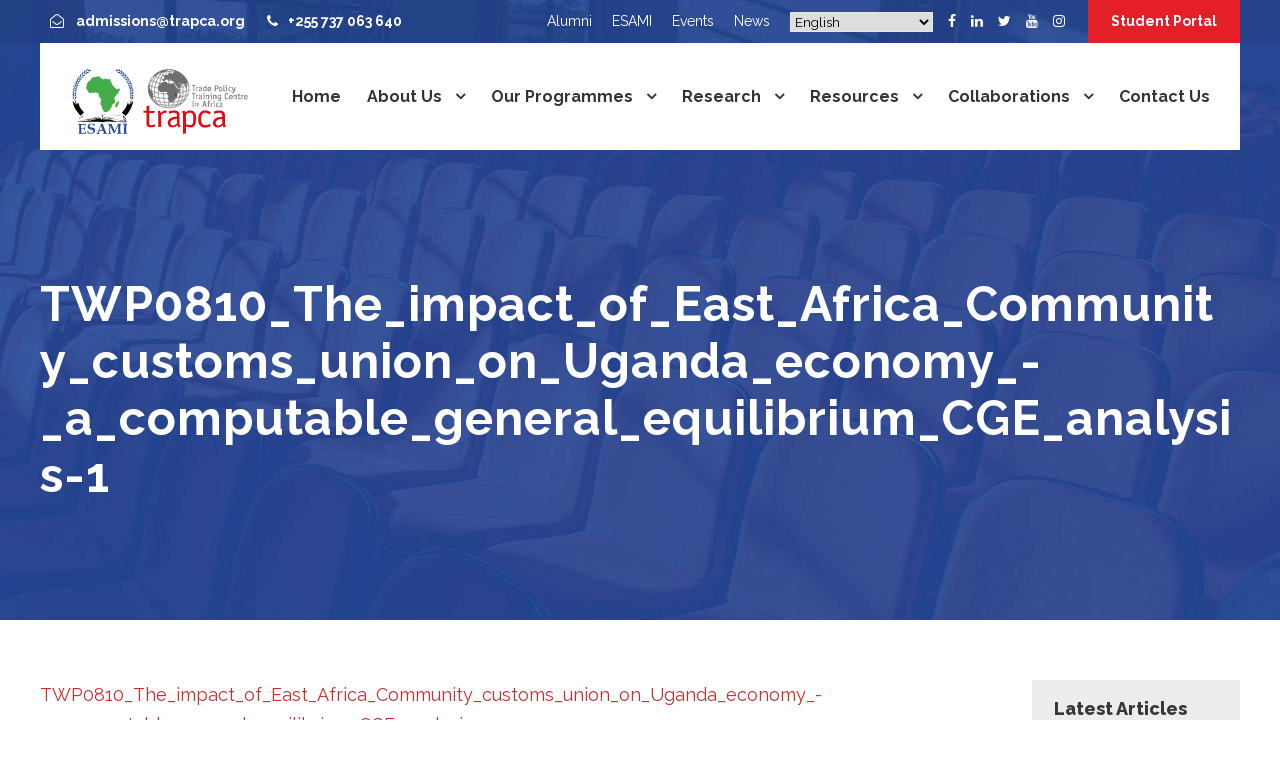

--- FILE ---
content_type: text/html; charset=UTF-8
request_url: https://www.trapca.org/twp0810_the_impact_of_east_africa_community_customs_union_on_uganda_economy_-_a_computable_general_equilibrium_cge_analysis-1/
body_size: 20202
content:
<!DOCTYPE html>
<html dir="ltr" lang="en-US" prefix="og: https://ogp.me/ns#" class="no-js">
<head>
	<meta charset="UTF-8">
	<meta name="viewport" content="width=device-width, initial-scale=1">
	<link rel="profile" href="http://gmpg.org/xfn/11">
	<link rel="pingback" href="https://www.trapca.org/xmlrpc.php">
	<title>TWP0810_The_impact_of_East_Africa_Community_customs_union_on_Uganda_economy_-_a_computable_general_equilibrium_CGE_analysis-1 | ESAMI-trapca</title>

		<!-- All in One SEO 4.9.3 - aioseo.com -->
	<meta name="robots" content="max-image-preview:large" />
	<meta name="author" content="ESAMI-trapca"/>
	<link rel="canonical" href="https://www.trapca.org/twp0810_the_impact_of_east_africa_community_customs_union_on_uganda_economy_-_a_computable_general_equilibrium_cge_analysis-1/" />
	<meta name="generator" content="All in One SEO (AIOSEO) 4.9.3" />
		<meta property="og:locale" content="en_US" />
		<meta property="og:site_name" content="ESAMI-trapca | Building Competent Trade Experts in Africa" />
		<meta property="og:type" content="article" />
		<meta property="og:title" content="TWP0810_The_impact_of_East_Africa_Community_customs_union_on_Uganda_economy_-_a_computable_general_equilibrium_CGE_analysis-1 | ESAMI-trapca" />
		<meta property="og:url" content="https://www.trapca.org/twp0810_the_impact_of_east_africa_community_customs_union_on_uganda_economy_-_a_computable_general_equilibrium_cge_analysis-1/" />
		<meta property="article:published_time" content="2019-09-28T07:40:53+00:00" />
		<meta property="article:modified_time" content="2019-09-28T07:40:53+00:00" />
		<meta property="article:publisher" content="https://www.facebook.com/trapcaafrica" />
		<meta name="twitter:card" content="summary" />
		<meta name="twitter:site" content="@TrapcaEsami" />
		<meta name="twitter:title" content="TWP0810_The_impact_of_East_Africa_Community_customs_union_on_Uganda_economy_-_a_computable_general_equilibrium_CGE_analysis-1 | ESAMI-trapca" />
		<meta name="twitter:creator" content="@TrapcaEsami" />
		<meta name="twitter:label1" content="Written by" />
		<meta name="twitter:data1" content="ESAMI-trapca" />
		<script type="application/ld+json" class="aioseo-schema">
			{"@context":"https:\/\/schema.org","@graph":[{"@type":"BreadcrumbList","@id":"https:\/\/www.trapca.org\/twp0810_the_impact_of_east_africa_community_customs_union_on_uganda_economy_-_a_computable_general_equilibrium_cge_analysis-1\/#breadcrumblist","itemListElement":[{"@type":"ListItem","@id":"https:\/\/www.trapca.org#listItem","position":1,"name":"Home","item":"https:\/\/www.trapca.org","nextItem":{"@type":"ListItem","@id":"https:\/\/www.trapca.org\/twp0810_the_impact_of_east_africa_community_customs_union_on_uganda_economy_-_a_computable_general_equilibrium_cge_analysis-1\/#listItem","name":"TWP0810_The_impact_of_East_Africa_Community_customs_union_on_Uganda_economy_-_a_computable_general_equilibrium_CGE_analysis-1"}},{"@type":"ListItem","@id":"https:\/\/www.trapca.org\/twp0810_the_impact_of_east_africa_community_customs_union_on_uganda_economy_-_a_computable_general_equilibrium_cge_analysis-1\/#listItem","position":2,"name":"TWP0810_The_impact_of_East_Africa_Community_customs_union_on_Uganda_economy_-_a_computable_general_equilibrium_CGE_analysis-1","previousItem":{"@type":"ListItem","@id":"https:\/\/www.trapca.org#listItem","name":"Home"}}]},{"@type":"ItemPage","@id":"https:\/\/www.trapca.org\/twp0810_the_impact_of_east_africa_community_customs_union_on_uganda_economy_-_a_computable_general_equilibrium_cge_analysis-1\/#itempage","url":"https:\/\/www.trapca.org\/twp0810_the_impact_of_east_africa_community_customs_union_on_uganda_economy_-_a_computable_general_equilibrium_cge_analysis-1\/","name":"TWP0810_The_impact_of_East_Africa_Community_customs_union_on_Uganda_economy_-_a_computable_general_equilibrium_CGE_analysis-1 | ESAMI-trapca","inLanguage":"en-US","isPartOf":{"@id":"https:\/\/www.trapca.org\/#website"},"breadcrumb":{"@id":"https:\/\/www.trapca.org\/twp0810_the_impact_of_east_africa_community_customs_union_on_uganda_economy_-_a_computable_general_equilibrium_cge_analysis-1\/#breadcrumblist"},"author":{"@id":"https:\/\/www.trapca.org\/author\/trapca\/#author"},"creator":{"@id":"https:\/\/www.trapca.org\/author\/trapca\/#author"},"datePublished":"2019-09-28T07:40:53+00:00","dateModified":"2019-09-28T07:40:53+00:00"},{"@type":"Organization","@id":"https:\/\/www.trapca.org\/#organization","name":"Trade Policy Training Centre in Africa (TRAPCA)","description":"Building Competent Trade Experts in Africa","url":"https:\/\/www.trapca.org\/","email":"admissions@trapca.org","telephone":"+255737063640","foundingDate":"2006-12-01","logo":{"@type":"ImageObject","url":"https:\/\/www.trapca.org\/wp-content\/uploads\/2019\/09\/trapca-logo-footer-official.png","@id":"https:\/\/www.trapca.org\/twp0810_the_impact_of_east_africa_community_customs_union_on_uganda_economy_-_a_computable_general_equilibrium_cge_analysis-1\/#organizationLogo","width":280,"height":109},"image":{"@id":"https:\/\/www.trapca.org\/twp0810_the_impact_of_east_africa_community_customs_union_on_uganda_economy_-_a_computable_general_equilibrium_cge_analysis-1\/#organizationLogo"},"sameAs":["https:\/\/www.facebook.com\/trapcaafrica","https:\/\/twitter.com\/TrapcaEsami","https:\/\/www.instagram.com\/trapcaafrica\/","https:\/\/www.youtube.com\/channel\/UCFQeczUlCGOf8FZAFRgKf1A","https:\/\/www.linkedin.com\/company\/trade-policy-training-centre-in-africa-trapca"]},{"@type":"Person","@id":"https:\/\/www.trapca.org\/author\/trapca\/#author","url":"https:\/\/www.trapca.org\/author\/trapca\/","name":"ESAMI-trapca","image":{"@type":"ImageObject","@id":"https:\/\/www.trapca.org\/twp0810_the_impact_of_east_africa_community_customs_union_on_uganda_economy_-_a_computable_general_equilibrium_cge_analysis-1\/#authorImage","url":"https:\/\/secure.gravatar.com\/avatar\/b1fb41b6122d3967ab81e7a56d94f4ad0704b991e6d1b67b0a1986ac232724b9?s=96&d=mm&r=g","width":96,"height":96,"caption":"ESAMI-trapca"}},{"@type":"WebSite","@id":"https:\/\/www.trapca.org\/#website","url":"https:\/\/www.trapca.org\/","name":"ESAMI-trapca","alternateName":"Trade Policy Training Centre in Africa(TRAPCA)","description":"Building Competent Trade Experts in Africa","inLanguage":"en-US","publisher":{"@id":"https:\/\/www.trapca.org\/#organization"}}]}
		</script>
		<!-- All in One SEO -->

<meta name="dlm-version" content="5.1.6">
            <script data-no-defer="1" data-ezscrex="false" data-cfasync="false" data-pagespeed-no-defer data-cookieconsent="ignore">
                var ctPublicFunctions = {"_ajax_nonce":"98cc3b013e","_rest_nonce":"e769a77138","_ajax_url":"\/wp-admin\/admin-ajax.php","_rest_url":"https:\/\/www.trapca.org\/wp-json\/","data__cookies_type":"native","data__ajax_type":"rest","data__bot_detector_enabled":0,"data__frontend_data_log_enabled":1,"cookiePrefix":"","wprocket_detected":false,"host_url":"www.trapca.org","text__ee_click_to_select":"Click to select the whole data","text__ee_original_email":"The complete one is","text__ee_got_it":"Got it","text__ee_blocked":"Blocked","text__ee_cannot_connect":"Cannot connect","text__ee_cannot_decode":"Can not decode email. Unknown reason","text__ee_email_decoder":"CleanTalk email decoder","text__ee_wait_for_decoding":"The magic is on the way!","text__ee_decoding_process":"Please wait a few seconds while we decode the contact data."}
            </script>
        
            <script data-no-defer="1" data-ezscrex="false" data-cfasync="false" data-pagespeed-no-defer data-cookieconsent="ignore">
                var ctPublic = {"_ajax_nonce":"98cc3b013e","settings__forms__check_internal":"1","settings__forms__check_external":"1","settings__forms__force_protection":0,"settings__forms__search_test":"1","settings__forms__wc_add_to_cart":0,"settings__data__bot_detector_enabled":0,"settings__sfw__anti_crawler":0,"blog_home":"https:\/\/www.trapca.org\/","pixel__setting":"0","pixel__enabled":false,"pixel__url":null,"data__email_check_before_post":1,"data__email_check_exist_post":0,"data__cookies_type":"native","data__key_is_ok":true,"data__visible_fields_required":true,"wl_brandname":"Anti-Spam by CleanTalk","wl_brandname_short":"CleanTalk","ct_checkjs_key":"264a537a1d443f831afa0ae2fe8ed1f6ce520157f420307f233dc37185bcc869","emailEncoderPassKey":"559e591649309d7f2f4a717886ae7ae2","bot_detector_forms_excluded":"W10=","advancedCacheExists":true,"varnishCacheExists":false,"wc_ajax_add_to_cart":false}
            </script>
        <link rel='dns-prefetch' href='//fonts.googleapis.com' />
<link rel="alternate" type="application/rss+xml" title="ESAMI-trapca &raquo; Feed" href="https://www.trapca.org/feed/" />
<link rel="alternate" type="application/rss+xml" title="ESAMI-trapca &raquo; Comments Feed" href="https://www.trapca.org/comments/feed/" />
<link rel="alternate" type="text/calendar" title="ESAMI-trapca &raquo; iCal Feed" href="https://www.trapca.org/events/?ical=1" />
<link rel="alternate" type="application/rss+xml" title="ESAMI-trapca &raquo; TWP0810_The_impact_of_East_Africa_Community_customs_union_on_Uganda_economy_-_a_computable_general_equilibrium_CGE_analysis-1 Comments Feed" href="https://www.trapca.org/feed/?attachment_id=7355" />
<link rel="alternate" title="oEmbed (JSON)" type="application/json+oembed" href="https://www.trapca.org/wp-json/oembed/1.0/embed?url=https%3A%2F%2Fwww.trapca.org%2Ftwp0810_the_impact_of_east_africa_community_customs_union_on_uganda_economy_-_a_computable_general_equilibrium_cge_analysis-1%2F" />
<link rel="alternate" title="oEmbed (XML)" type="text/xml+oembed" href="https://www.trapca.org/wp-json/oembed/1.0/embed?url=https%3A%2F%2Fwww.trapca.org%2Ftwp0810_the_impact_of_east_africa_community_customs_union_on_uganda_economy_-_a_computable_general_equilibrium_cge_analysis-1%2F&#038;format=xml" />
		<!-- This site uses the Google Analytics by MonsterInsights plugin v9.11.1 - Using Analytics tracking - https://www.monsterinsights.com/ -->
							<script src="//www.googletagmanager.com/gtag/js?id=G-D70N5TL3GD"  data-cfasync="false" data-wpfc-render="false" type="text/javascript" async></script>
			<script data-cfasync="false" data-wpfc-render="false" type="text/javascript">
				var mi_version = '9.11.1';
				var mi_track_user = true;
				var mi_no_track_reason = '';
								var MonsterInsightsDefaultLocations = {"page_location":"https:\/\/www.trapca.org\/twp0810_the_impact_of_east_africa_community_customs_union_on_uganda_economy_-_a_computable_general_equilibrium_cge_analysis-1\/"};
								if ( typeof MonsterInsightsPrivacyGuardFilter === 'function' ) {
					var MonsterInsightsLocations = (typeof MonsterInsightsExcludeQuery === 'object') ? MonsterInsightsPrivacyGuardFilter( MonsterInsightsExcludeQuery ) : MonsterInsightsPrivacyGuardFilter( MonsterInsightsDefaultLocations );
				} else {
					var MonsterInsightsLocations = (typeof MonsterInsightsExcludeQuery === 'object') ? MonsterInsightsExcludeQuery : MonsterInsightsDefaultLocations;
				}

								var disableStrs = [
										'ga-disable-G-D70N5TL3GD',
									];

				/* Function to detect opted out users */
				function __gtagTrackerIsOptedOut() {
					for (var index = 0; index < disableStrs.length; index++) {
						if (document.cookie.indexOf(disableStrs[index] + '=true') > -1) {
							return true;
						}
					}

					return false;
				}

				/* Disable tracking if the opt-out cookie exists. */
				if (__gtagTrackerIsOptedOut()) {
					for (var index = 0; index < disableStrs.length; index++) {
						window[disableStrs[index]] = true;
					}
				}

				/* Opt-out function */
				function __gtagTrackerOptout() {
					for (var index = 0; index < disableStrs.length; index++) {
						document.cookie = disableStrs[index] + '=true; expires=Thu, 31 Dec 2099 23:59:59 UTC; path=/';
						window[disableStrs[index]] = true;
					}
				}

				if ('undefined' === typeof gaOptout) {
					function gaOptout() {
						__gtagTrackerOptout();
					}
				}
								window.dataLayer = window.dataLayer || [];

				window.MonsterInsightsDualTracker = {
					helpers: {},
					trackers: {},
				};
				if (mi_track_user) {
					function __gtagDataLayer() {
						dataLayer.push(arguments);
					}

					function __gtagTracker(type, name, parameters) {
						if (!parameters) {
							parameters = {};
						}

						if (parameters.send_to) {
							__gtagDataLayer.apply(null, arguments);
							return;
						}

						if (type === 'event') {
														parameters.send_to = monsterinsights_frontend.v4_id;
							var hookName = name;
							if (typeof parameters['event_category'] !== 'undefined') {
								hookName = parameters['event_category'] + ':' + name;
							}

							if (typeof MonsterInsightsDualTracker.trackers[hookName] !== 'undefined') {
								MonsterInsightsDualTracker.trackers[hookName](parameters);
							} else {
								__gtagDataLayer('event', name, parameters);
							}
							
						} else {
							__gtagDataLayer.apply(null, arguments);
						}
					}

					__gtagTracker('js', new Date());
					__gtagTracker('set', {
						'developer_id.dZGIzZG': true,
											});
					if ( MonsterInsightsLocations.page_location ) {
						__gtagTracker('set', MonsterInsightsLocations);
					}
										__gtagTracker('config', 'G-D70N5TL3GD', {"forceSSL":"true","link_attribution":"true"} );
										window.gtag = __gtagTracker;										(function () {
						/* https://developers.google.com/analytics/devguides/collection/analyticsjs/ */
						/* ga and __gaTracker compatibility shim. */
						var noopfn = function () {
							return null;
						};
						var newtracker = function () {
							return new Tracker();
						};
						var Tracker = function () {
							return null;
						};
						var p = Tracker.prototype;
						p.get = noopfn;
						p.set = noopfn;
						p.send = function () {
							var args = Array.prototype.slice.call(arguments);
							args.unshift('send');
							__gaTracker.apply(null, args);
						};
						var __gaTracker = function () {
							var len = arguments.length;
							if (len === 0) {
								return;
							}
							var f = arguments[len - 1];
							if (typeof f !== 'object' || f === null || typeof f.hitCallback !== 'function') {
								if ('send' === arguments[0]) {
									var hitConverted, hitObject = false, action;
									if ('event' === arguments[1]) {
										if ('undefined' !== typeof arguments[3]) {
											hitObject = {
												'eventAction': arguments[3],
												'eventCategory': arguments[2],
												'eventLabel': arguments[4],
												'value': arguments[5] ? arguments[5] : 1,
											}
										}
									}
									if ('pageview' === arguments[1]) {
										if ('undefined' !== typeof arguments[2]) {
											hitObject = {
												'eventAction': 'page_view',
												'page_path': arguments[2],
											}
										}
									}
									if (typeof arguments[2] === 'object') {
										hitObject = arguments[2];
									}
									if (typeof arguments[5] === 'object') {
										Object.assign(hitObject, arguments[5]);
									}
									if ('undefined' !== typeof arguments[1].hitType) {
										hitObject = arguments[1];
										if ('pageview' === hitObject.hitType) {
											hitObject.eventAction = 'page_view';
										}
									}
									if (hitObject) {
										action = 'timing' === arguments[1].hitType ? 'timing_complete' : hitObject.eventAction;
										hitConverted = mapArgs(hitObject);
										__gtagTracker('event', action, hitConverted);
									}
								}
								return;
							}

							function mapArgs(args) {
								var arg, hit = {};
								var gaMap = {
									'eventCategory': 'event_category',
									'eventAction': 'event_action',
									'eventLabel': 'event_label',
									'eventValue': 'event_value',
									'nonInteraction': 'non_interaction',
									'timingCategory': 'event_category',
									'timingVar': 'name',
									'timingValue': 'value',
									'timingLabel': 'event_label',
									'page': 'page_path',
									'location': 'page_location',
									'title': 'page_title',
									'referrer' : 'page_referrer',
								};
								for (arg in args) {
																		if (!(!args.hasOwnProperty(arg) || !gaMap.hasOwnProperty(arg))) {
										hit[gaMap[arg]] = args[arg];
									} else {
										hit[arg] = args[arg];
									}
								}
								return hit;
							}

							try {
								f.hitCallback();
							} catch (ex) {
							}
						};
						__gaTracker.create = newtracker;
						__gaTracker.getByName = newtracker;
						__gaTracker.getAll = function () {
							return [];
						};
						__gaTracker.remove = noopfn;
						__gaTracker.loaded = true;
						window['__gaTracker'] = __gaTracker;
					})();
									} else {
										console.log("");
					(function () {
						function __gtagTracker() {
							return null;
						}

						window['__gtagTracker'] = __gtagTracker;
						window['gtag'] = __gtagTracker;
					})();
									}
			</script>
							<!-- / Google Analytics by MonsterInsights -->
		<style id='wp-img-auto-sizes-contain-inline-css' type='text/css'>
img:is([sizes=auto i],[sizes^="auto," i]){contain-intrinsic-size:3000px 1500px}
/*# sourceURL=wp-img-auto-sizes-contain-inline-css */
</style>
<link rel='stylesheet' id='twb-open-sans-css' href='https://fonts.googleapis.com/css?family=Open+Sans%3A300%2C400%2C500%2C600%2C700%2C800&#038;display=swap&#038;ver=6.9' type='text/css' media='all' />
<link rel='stylesheet' id='twbbwg-global-css' href='https://www.trapca.org/wp-content/plugins/photo-gallery/booster/assets/css/global.css?ver=1.0.0' type='text/css' media='all' />
<link rel='stylesheet' id='uacf7-spam-protection-css-css' href='https://www.trapca.org/wp-content/plugins/ultimate-addons-for-contact-form-7/addons/spam-protection/assets/css/spam-protection-style.css?ver=6.1.4' type='text/css' media='all' />
<style id='wp-emoji-styles-inline-css' type='text/css'>

	img.wp-smiley, img.emoji {
		display: inline !important;
		border: none !important;
		box-shadow: none !important;
		height: 1em !important;
		width: 1em !important;
		margin: 0 0.07em !important;
		vertical-align: -0.1em !important;
		background: none !important;
		padding: 0 !important;
	}
/*# sourceURL=wp-emoji-styles-inline-css */
</style>
<link rel='stylesheet' id='cleantalk-public-css-css' href='https://www.trapca.org/wp-content/plugins/cleantalk-spam-protect/css/cleantalk-public.min.css?ver=6.70.1_1766459663' type='text/css' media='all' />
<link rel='stylesheet' id='cleantalk-email-decoder-css-css' href='https://www.trapca.org/wp-content/plugins/cleantalk-spam-protect/css/cleantalk-email-decoder.min.css?ver=6.70.1_1766459663' type='text/css' media='all' />
<link rel='stylesheet' id='cpsh-shortcodes-css' href='https://www.trapca.org/wp-content/plugins/column-shortcodes/assets/css/shortcodes.css?ver=1.0.1' type='text/css' media='all' />
<link rel='stylesheet' id='contact-form-7-css' href='https://www.trapca.org/wp-content/plugins/contact-form-7/includes/css/styles.css?ver=6.1.4' type='text/css' media='all' />
<link rel='stylesheet' id='dashicons-css' href='https://www.trapca.org/wp-includes/css/dashicons.min.css?ver=6.9' type='text/css' media='all' />
<link rel='stylesheet' id='everest-forms-general-css' href='https://www.trapca.org/wp-content/plugins/everest-forms/assets/css/everest-forms.css?ver=3.4.1' type='text/css' media='all' />
<link rel='stylesheet' id='jquery-intl-tel-input-css' href='https://www.trapca.org/wp-content/plugins/everest-forms/assets/css/intlTelInput.css?ver=3.4.1' type='text/css' media='all' />
<link rel='stylesheet' id='gdlr-core-google-font-css' href='https://fonts.googleapis.com/css?family=Raleway%3A100%2C200%2C300%2Cregular%2C500%2C600%2C700%2C800%2C900%2C100italic%2C200italic%2C300italic%2Citalic%2C500italic%2C600italic%2C700italic%2C800italic%2C900italic&#038;subset=cyrillic%2Ccyrillic-ext%2Clatin%2Clatin-ext%2Cvietnamese&#038;ver=6.9' type='text/css' media='all' />
<link rel='stylesheet' id='font-awesome-css' href='https://www.trapca.org/wp-content/plugins/goodlayers-core/plugins/fontawesome/font-awesome.css?ver=6.9' type='text/css' media='all' />
<link rel='stylesheet' id='elegant-font-css' href='https://www.trapca.org/wp-content/plugins/goodlayers-core/plugins/elegant/elegant-font.css?ver=6.9' type='text/css' media='all' />
<link rel='stylesheet' id='gdlr-core-plugin-css' href='https://www.trapca.org/wp-content/plugins/goodlayers-core/plugins/style.css?ver=1767692825' type='text/css' media='all' />
<link rel='stylesheet' id='gdlr-core-page-builder-css' href='https://www.trapca.org/wp-content/plugins/goodlayers-core/include/css/page-builder.css?ver=6.9' type='text/css' media='all' />
<link rel='stylesheet' id='bwg_fonts-css' href='https://www.trapca.org/wp-content/plugins/photo-gallery/css/bwg-fonts/fonts.css?ver=0.0.1' type='text/css' media='all' />
<link rel='stylesheet' id='sumoselect-css' href='https://www.trapca.org/wp-content/plugins/photo-gallery/css/sumoselect.min.css?ver=3.4.6' type='text/css' media='all' />
<link rel='stylesheet' id='mCustomScrollbar-css' href='https://www.trapca.org/wp-content/plugins/photo-gallery/css/jquery.mCustomScrollbar.min.css?ver=3.1.5' type='text/css' media='all' />
<link rel='stylesheet' id='bwg_googlefonts-css' href='https://fonts.googleapis.com/css?family=Ubuntu&#038;subset=greek,latin,greek-ext,vietnamese,cyrillic-ext,latin-ext,cyrillic' type='text/css' media='all' />
<link rel='stylesheet' id='bwg_frontend-css' href='https://www.trapca.org/wp-content/plugins/photo-gallery/css/styles.min.css?ver=1.8.35' type='text/css' media='all' />
<link rel='stylesheet' id='newsletter-css' href='https://www.trapca.org/wp-content/plugins/newsletter/style.css?ver=9.1.0' type='text/css' media='all' />
<link rel='stylesheet' id='uacf7-frontend-style-css' href='https://www.trapca.org/wp-content/plugins/ultimate-addons-for-contact-form-7/assets/css/uacf7-frontend.css?ver=6.9' type='text/css' media='all' />
<link rel='stylesheet' id='uacf7-form-style-css' href='https://www.trapca.org/wp-content/plugins/ultimate-addons-for-contact-form-7/assets/css/form-style.css?ver=6.9' type='text/css' media='all' />
<link rel='stylesheet' id='uacf7-column-css' href='https://www.trapca.org/wp-content/plugins/ultimate-addons-for-contact-form-7/addons/column/grid/columns.css?ver=6.9' type='text/css' media='all' />
<link rel='stylesheet' id='uacf7-country-select-main-css' href='https://www.trapca.org/wp-content/plugins/ultimate-addons-for-contact-form-7/addons/country-dropdown/assets/css/countrySelect.min.css?ver=6.9' type='text/css' media='all' />
<link rel='stylesheet' id='uacf7-country-select-style-css' href='https://www.trapca.org/wp-content/plugins/ultimate-addons-for-contact-form-7/addons/country-dropdown/assets/css/style.css?ver=6.9' type='text/css' media='all' />
<link rel='stylesheet' id='tfhb-style-css' href='https://www.trapca.org/wp-content/plugins/hydra-booking/assets/app/css/style.css?ver=1.1.36' type='text/css' media='all' />
<style id='tfhb-style-inline-css' type='text/css'>

        :root {
            --tfhb-primary-color: #2E6B38;
            --tfhb-primary-hover-color: #4C9959;
            --tfhb-secondary-color: #273F2B;
            --tfhb-secondary-hover-color: #E1F2E4;
            --tfhb-paragraph-color: #273F2B;
            --tfhb-text-title-color: #141915;
            --tfhb-surface-primary-color: #C0D8C4;
            --tfhb-surface-background-color: #EEF6F0;
          }
        
/*# sourceURL=tfhb-style-inline-css */
</style>
<link rel='stylesheet' id='tablepress-default-css' href='https://www.trapca.org/wp-content/plugins/tablepress/css/build/default.css?ver=3.2.6' type='text/css' media='all' />
<link rel='stylesheet' id='kingster-style-core-css' href='https://www.trapca.org/wp-content/themes/kingster/css/style-core.css?ver=6.9' type='text/css' media='all' />
<link rel='stylesheet' id='kingster-custom-style-css' href='https://www.trapca.org/wp-content/uploads/kingster-style-custom.css?1767692825&#038;ver=6.9' type='text/css' media='all' />
<link rel='stylesheet' id='kingster-learnpress-css' href='https://www.trapca.org/wp-content/themes/kingster/learnpress/kingster-learnpress.css?ver=6.9' type='text/css' media='all' />
<link rel='stylesheet' id='kingster-learnpress-pb-css' href='https://www.trapca.org/wp-content/themes/kingster/learnpress/kingster-learnpress-pb.css?ver=6.9' type='text/css' media='all' />
<script type="text/javascript" src="https://www.trapca.org/wp-includes/js/jquery/jquery.min.js?ver=3.7.1" id="jquery-core-js"></script>
<script type="text/javascript" src="https://www.trapca.org/wp-includes/js/jquery/jquery-migrate.min.js?ver=3.4.1" id="jquery-migrate-js"></script>
<script type="text/javascript" src="https://www.trapca.org/wp-content/plugins/photo-gallery/booster/assets/js/circle-progress.js?ver=1.2.2" id="twbbwg-circle-js"></script>
<script type="text/javascript" id="twbbwg-global-js-extra">
/* <![CDATA[ */
var twb = {"nonce":"d0447a5d05","ajax_url":"https://www.trapca.org/wp-admin/admin-ajax.php","plugin_url":"https://www.trapca.org/wp-content/plugins/photo-gallery/booster","href":"https://www.trapca.org/wp-admin/admin.php?page=twbbwg_photo-gallery"};
var twb = {"nonce":"d0447a5d05","ajax_url":"https://www.trapca.org/wp-admin/admin-ajax.php","plugin_url":"https://www.trapca.org/wp-content/plugins/photo-gallery/booster","href":"https://www.trapca.org/wp-admin/admin.php?page=twbbwg_photo-gallery"};
//# sourceURL=twbbwg-global-js-extra
/* ]]> */
</script>
<script type="text/javascript" src="https://www.trapca.org/wp-content/plugins/photo-gallery/booster/assets/js/global.js?ver=1.0.0" id="twbbwg-global-js"></script>
<script type="text/javascript" src="https://www.trapca.org/wp-content/plugins/google-analytics-for-wordpress/assets/js/frontend-gtag.min.js?ver=9.11.1" id="monsterinsights-frontend-script-js" async="async" data-wp-strategy="async"></script>
<script data-cfasync="false" data-wpfc-render="false" type="text/javascript" id='monsterinsights-frontend-script-js-extra'>/* <![CDATA[ */
var monsterinsights_frontend = {"js_events_tracking":"true","download_extensions":"doc,pdf,ppt,zip,xls,docx,pptx,xlsx","inbound_paths":"[{\"path\":\"\\\/go\\\/\",\"label\":\"affiliate\"},{\"path\":\"\\\/recommend\\\/\",\"label\":\"affiliate\"}]","home_url":"https:\/\/www.trapca.org","hash_tracking":"false","v4_id":"G-D70N5TL3GD"};/* ]]> */
</script>
<script type="text/javascript" src="https://www.trapca.org/wp-content/plugins/cleantalk-spam-protect/js/apbct-public-bundle_full-protection_gathering.min.js?ver=6.70.1_1766459663" id="apbct-public-bundle_full-protection_gathering.min-js-js"></script>
<script type="text/javascript" id="3d-flip-book-client-locale-loader-js-extra">
/* <![CDATA[ */
var FB3D_CLIENT_LOCALE = {"ajaxurl":"https://www.trapca.org/wp-admin/admin-ajax.php","dictionary":{"Table of contents":"Table of contents","Close":"Close","Bookmarks":"Bookmarks","Thumbnails":"Thumbnails","Search":"Search","Share":"Share","Facebook":"Facebook","Twitter":"Twitter","Email":"Email","Play":"Play","Previous page":"Previous page","Next page":"Next page","Zoom in":"Zoom in","Zoom out":"Zoom out","Fit view":"Fit view","Auto play":"Auto play","Full screen":"Full screen","More":"More","Smart pan":"Smart pan","Single page":"Single page","Sounds":"Sounds","Stats":"Stats","Print":"Print","Download":"Download","Goto first page":"Goto first page","Goto last page":"Goto last page"},"images":"https://www.trapca.org/wp-content/plugins/interactive-3d-flipbook-powered-physics-engine/assets/images/","jsData":{"urls":[],"posts":{"ids_mis":[],"ids":[]},"pages":[],"firstPages":[],"bookCtrlProps":[],"bookTemplates":[]},"key":"3d-flip-book","pdfJS":{"pdfJsLib":"https://www.trapca.org/wp-content/plugins/interactive-3d-flipbook-powered-physics-engine/assets/js/pdf.min.js?ver=4.3.136","pdfJsWorker":"https://www.trapca.org/wp-content/plugins/interactive-3d-flipbook-powered-physics-engine/assets/js/pdf.worker.js?ver=4.3.136","stablePdfJsLib":"https://www.trapca.org/wp-content/plugins/interactive-3d-flipbook-powered-physics-engine/assets/js/stable/pdf.min.js?ver=2.5.207","stablePdfJsWorker":"https://www.trapca.org/wp-content/plugins/interactive-3d-flipbook-powered-physics-engine/assets/js/stable/pdf.worker.js?ver=2.5.207","pdfJsCMapUrl":"https://www.trapca.org/wp-content/plugins/interactive-3d-flipbook-powered-physics-engine/assets/cmaps/"},"cacheurl":"https://www.trapca.org/wp-content/uploads/3d-flip-book/cache/","pluginsurl":"https://www.trapca.org/wp-content/plugins/","pluginurl":"https://www.trapca.org/wp-content/plugins/interactive-3d-flipbook-powered-physics-engine/","thumbnailSize":{"width":"150","height":"150"},"version":"1.16.17"};
//# sourceURL=3d-flip-book-client-locale-loader-js-extra
/* ]]> */
</script>
<script type="text/javascript" src="https://www.trapca.org/wp-content/plugins/interactive-3d-flipbook-powered-physics-engine/assets/js/client-locale-loader.js?ver=1.16.17" id="3d-flip-book-client-locale-loader-js" async="async" data-wp-strategy="async"></script>
<script type="text/javascript" src="https://www.trapca.org/wp-content/plugins/photo-gallery/js/jquery.sumoselect.min.js?ver=3.4.6" id="sumoselect-js"></script>
<script type="text/javascript" src="https://www.trapca.org/wp-content/plugins/photo-gallery/js/tocca.min.js?ver=2.0.9" id="bwg_mobile-js"></script>
<script type="text/javascript" src="https://www.trapca.org/wp-content/plugins/photo-gallery/js/jquery.mCustomScrollbar.concat.min.js?ver=3.1.5" id="mCustomScrollbar-js"></script>
<script type="text/javascript" src="https://www.trapca.org/wp-content/plugins/photo-gallery/js/jquery.fullscreen.min.js?ver=0.6.0" id="jquery-fullscreen-js"></script>
<script type="text/javascript" id="bwg_frontend-js-extra">
/* <![CDATA[ */
var bwg_objectsL10n = {"bwg_field_required":"field is required.","bwg_mail_validation":"This is not a valid email address.","bwg_search_result":"There are no images matching your search.","bwg_select_tag":"Select Tag","bwg_order_by":"Order By","bwg_search":"Search","bwg_show_ecommerce":"Show Ecommerce","bwg_hide_ecommerce":"Hide Ecommerce","bwg_show_comments":"Show Comments","bwg_hide_comments":"Hide Comments","bwg_restore":"Restore","bwg_maximize":"Maximize","bwg_fullscreen":"Fullscreen","bwg_exit_fullscreen":"Exit Fullscreen","bwg_search_tag":"SEARCH...","bwg_tag_no_match":"No tags found","bwg_all_tags_selected":"All tags selected","bwg_tags_selected":"tags selected","play":"Play","pause":"Pause","is_pro":"","bwg_play":"Play","bwg_pause":"Pause","bwg_hide_info":"Hide info","bwg_show_info":"Show info","bwg_hide_rating":"Hide rating","bwg_show_rating":"Show rating","ok":"Ok","cancel":"Cancel","select_all":"Select all","lazy_load":"0","lazy_loader":"https://www.trapca.org/wp-content/plugins/photo-gallery/images/ajax_loader.png","front_ajax":"0","bwg_tag_see_all":"see all tags","bwg_tag_see_less":"see less tags"};
//# sourceURL=bwg_frontend-js-extra
/* ]]> */
</script>
<script type="text/javascript" src="https://www.trapca.org/wp-content/plugins/photo-gallery/js/scripts.min.js?ver=1.8.35" id="bwg_frontend-js"></script>
<script type="text/javascript" src="https://www.trapca.org/wp-content/plugins/revslider/public/assets/js/rbtools.min.js?ver=6.6.15" async id="tp-tools-js"></script>
<script type="text/javascript" src="https://www.trapca.org/wp-content/plugins/revslider/public/assets/js/rs6.min.js?ver=6.6.15" async id="revmin-js"></script>
<script type="text/javascript" src="https://www.trapca.org/wp-content/themes/kingster/learnpress/kingster-learnpress.js?ver=6.9" id="kingster-learnpress-js"></script>
<link rel="https://api.w.org/" href="https://www.trapca.org/wp-json/" /><link rel="alternate" title="JSON" type="application/json" href="https://www.trapca.org/wp-json/wp/v2/media/7355" /><link rel="EditURI" type="application/rsd+xml" title="RSD" href="https://www.trapca.org/xmlrpc.php?rsd" />
<meta name="generator" content="WordPress 6.9" />
<meta name="generator" content="Everest Forms 3.4.1" />
<link rel='shortlink' href='https://www.trapca.org/?p=7355' />
<meta name="tec-api-version" content="v1"><meta name="tec-api-origin" content="https://www.trapca.org"><link rel="alternate" href="https://www.trapca.org/wp-json/tribe/events/v1/" /><meta name="generator" content="Powered by Slider Revolution 6.6.15 - responsive, Mobile-Friendly Slider Plugin for WordPress with comfortable drag and drop interface." />
<link rel="icon" href="https://www.trapca.org/wp-content/uploads/2019/09/cropped-logo-1-32x32.png" sizes="32x32" />
<link rel="icon" href="https://www.trapca.org/wp-content/uploads/2019/09/cropped-logo-1-192x192.png" sizes="192x192" />
<link rel="apple-touch-icon" href="https://www.trapca.org/wp-content/uploads/2019/09/cropped-logo-1-180x180.png" />
<meta name="msapplication-TileImage" content="https://www.trapca.org/wp-content/uploads/2019/09/cropped-logo-1-270x270.png" />
<script>function setREVStartSize(e){
			//window.requestAnimationFrame(function() {
				window.RSIW = window.RSIW===undefined ? window.innerWidth : window.RSIW;
				window.RSIH = window.RSIH===undefined ? window.innerHeight : window.RSIH;
				try {
					var pw = document.getElementById(e.c).parentNode.offsetWidth,
						newh;
					pw = pw===0 || isNaN(pw) || (e.l=="fullwidth" || e.layout=="fullwidth") ? window.RSIW : pw;
					e.tabw = e.tabw===undefined ? 0 : parseInt(e.tabw);
					e.thumbw = e.thumbw===undefined ? 0 : parseInt(e.thumbw);
					e.tabh = e.tabh===undefined ? 0 : parseInt(e.tabh);
					e.thumbh = e.thumbh===undefined ? 0 : parseInt(e.thumbh);
					e.tabhide = e.tabhide===undefined ? 0 : parseInt(e.tabhide);
					e.thumbhide = e.thumbhide===undefined ? 0 : parseInt(e.thumbhide);
					e.mh = e.mh===undefined || e.mh=="" || e.mh==="auto" ? 0 : parseInt(e.mh,0);
					if(e.layout==="fullscreen" || e.l==="fullscreen")
						newh = Math.max(e.mh,window.RSIH);
					else{
						e.gw = Array.isArray(e.gw) ? e.gw : [e.gw];
						for (var i in e.rl) if (e.gw[i]===undefined || e.gw[i]===0) e.gw[i] = e.gw[i-1];
						e.gh = e.el===undefined || e.el==="" || (Array.isArray(e.el) && e.el.length==0)? e.gh : e.el;
						e.gh = Array.isArray(e.gh) ? e.gh : [e.gh];
						for (var i in e.rl) if (e.gh[i]===undefined || e.gh[i]===0) e.gh[i] = e.gh[i-1];
											
						var nl = new Array(e.rl.length),
							ix = 0,
							sl;
						e.tabw = e.tabhide>=pw ? 0 : e.tabw;
						e.thumbw = e.thumbhide>=pw ? 0 : e.thumbw;
						e.tabh = e.tabhide>=pw ? 0 : e.tabh;
						e.thumbh = e.thumbhide>=pw ? 0 : e.thumbh;
						for (var i in e.rl) nl[i] = e.rl[i]<window.RSIW ? 0 : e.rl[i];
						sl = nl[0];
						for (var i in nl) if (sl>nl[i] && nl[i]>0) { sl = nl[i]; ix=i;}
						var m = pw>(e.gw[ix]+e.tabw+e.thumbw) ? 1 : (pw-(e.tabw+e.thumbw)) / (e.gw[ix]);
						newh =  (e.gh[ix] * m) + (e.tabh + e.thumbh);
					}
					var el = document.getElementById(e.c);
					if (el!==null && el) el.style.height = newh+"px";
					el = document.getElementById(e.c+"_wrapper");
					if (el!==null && el) {
						el.style.height = newh+"px";
						el.style.display = "block";
					}
				} catch(e){
					console.log("Failure at Presize of Slider:" + e)
				}
			//});
		  };</script>
		<style type="text/css" id="wp-custom-css">
			

/* Contact Form 7 Submit Button 
 -------------------------------*/
 .wpcf7 input[type="submit"] {
     color: #ffffff;
     font-size: 15px;
     font-weight: 700;
     background: #dc0f17;
     padding: 15px 22px  
     border: none;
     border-radius: 5px;
     width: auto;
     text-transform: capitalize;
	 display: block;     
 }
 .wpcf7 input:hover[type="submit"] {
     background: #6f6f72;
	 color:#fff;
     transition: all 0.4s ease 0s;
 }
 .wpcf7 input:active[type="submit"] {
     background:#dc0f17;
 }
.wpcf7 label {
    color: #6f6f72 !important;
}

.wpcf7 input, 
 #top .input-text, #top input[type="text"], 
 #top input[type="input"], #top input[type="password"], 
 #top input[type="email"], #top input[type="number"],
  #top input[type="url"], #top input[type="tel"], 
  #top input[type="search"], #top textarea, #top select
 {
border-radius: 5px;
border-color:#6f6f72;
margin-bottom: 15px;
border:0px;
border-radius:5px;
border-bottom: 1px solid #6f6f72;
 
	 
}
.wpcf7 textarea {
width: 100%;  
border:0px;
border-radius:5px;
border-bottom: 1px solid #6f6f72; 
margin-bottom: 40px;
}
.wpcf7 select {
width: 100%;  
border:0px;
border-radius:5px;
border-bottom: 1px solid #6f6f72;
border-radius: 5px;
border-color:#6f6f72;
margin-bottom: 15px;
}
		</style>
		<link rel='stylesheet' id='rs-plugin-settings-css' href='https://www.trapca.org/wp-content/plugins/revslider/public/assets/css/rs6.css?ver=6.6.15' type='text/css' media='all' />
<style id='rs-plugin-settings-inline-css' type='text/css'>
#rs-demo-id {}
/*# sourceURL=rs-plugin-settings-inline-css */
</style>
</head>
<script type="text/javascript">
jQuery('document').ready(function($){
$('[title]').removeAttr('title');
});
</script>

<body class="attachment wp-singular attachment-template-default single single-attachment postid-7355 attachmentid-7355 attachment-pdf wp-theme-kingster everest-forms-no-js gdlr-core-body tribe-no-js kingster-body kingster-body-front kingster-full  kingster-with-sticky-navigation  kingster-blockquote-style-1 gdlr-core-link-to-lightbox">
<div class="kingster-mobile-header-wrap" ><div class="kingster-mobile-header kingster-header-background kingster-style-slide kingster-sticky-mobile-navigation " id="kingster-mobile-header" ><div class="kingster-mobile-header-container kingster-container clearfix" ><div class="kingster-logo  kingster-item-pdlr"><div class="kingster-logo-inner"><a class="" href="https://www.trapca.org/" ><img src="https://www.trapca.org/wp-content/uploads/2024/05/ESAMI-trapca-logos.svg" alt="" title="ESAMI-trapca logos" /></a></div></div><div class="kingster-mobile-menu-right" ><div class="kingster-overlay-menu kingster-mobile-menu" id="kingster-mobile-menu" ><a class="kingster-overlay-menu-icon kingster-mobile-menu-button kingster-mobile-button-hamburger-with-border" href="#" ><i class="fa fa-bars" ></i></a><div class="kingster-overlay-menu-content kingster-navigation-font" ><div class="kingster-overlay-menu-close" ></div><div class="kingster-overlay-menu-row" ><div class="kingster-overlay-menu-cell" ><ul id="menu-main-navigation" class="menu"><li class="menu-item menu-item-type-post_type menu-item-object-page menu-item-home menu-item-10140"><a href="https://www.trapca.org/">Home</a></li>
<li class="menu-item menu-item-type-post_type menu-item-object-page menu-item-has-children menu-item-5314"><a href="https://www.trapca.org/about-us/">About us</a>
<ul class="sub-menu">
	<li class="menu-item menu-item-type-post_type menu-item-object-page menu-item-9891"><a href="https://www.trapca.org/our-2025-message/">Our 2025 Message</a></li>
	<li class="menu-item menu-item-type-custom menu-item-object-custom menu-item-has-children menu-item-7894"><a>Our Team</a>
	<ul class="sub-menu">
		<li class="menu-item menu-item-type-custom menu-item-object-custom menu-item-has-children menu-item-7888"><a>Faculty</a>
		<ul class="sub-menu">
			<li class="menu-item menu-item-type-custom menu-item-object-custom menu-item-7891"><a href="https://www.trapca.org/our-team/arusha/">Arusha</a></li>
			<li class="menu-item menu-item-type-custom menu-item-object-custom menu-item-7889"><a href="https://www.trapca.org/our-team/lund-university/">Lund University</a></li>
		</ul>
</li>
		<li class="menu-item menu-item-type-post_type menu-item-object-page menu-item-7666"><a href="https://www.trapca.org/our-team/academic-advisory-council/">Academic Advisory Council</a></li>
		<li class="menu-item menu-item-type-post_type menu-item-object-page menu-item-6736"><a href="https://www.trapca.org/our-team/">Our Staff</a></li>
	</ul>
</li>
</ul>
</li>
<li class="menu-item menu-item-type-post_type menu-item-object-page menu-item-has-children menu-item-6765"><a href="https://www.trapca.org/our-programmes/">Our Programmes</a>
<ul class="sub-menu">
	<li class="menu-item menu-item-type-custom menu-item-object-custom menu-item-has-children menu-item-9982"><a>ESAMI Track</a>
	<ul class="sub-menu">
		<li class="menu-item menu-item-type-custom menu-item-object-custom menu-item-has-children menu-item-9317"><a href="https://www.trapca.org/course/esami-trade-finance-courses/">International Trade Finance Courses</a>
		<ul class="sub-menu">
			<li class="menu-item menu-item-type-custom menu-item-object-custom menu-item-11143"><a href="https://www.trapca.org/2025-2026-trade-finance-calendar/">2025/2026 Activity Calendar</a></li>
		</ul>
</li>
		<li class="menu-item menu-item-type-custom menu-item-object-custom menu-item-9718"><a href="https://www.trapca.org/admissions-services/masters-in-international-trade-policy-and-trade-law/">International Trade Policy and Trade Law</a></li>
	</ul>
</li>
	<li class="menu-item menu-item-type-post_type menu-item-object-page menu-item-has-children menu-item-6972"><a href="https://www.trapca.org/executive-courses/">Executive Courses</a>
	<ul class="sub-menu">
		<li class="menu-item menu-item-type-post_type menu-item-object-page menu-item-10821"><a href="https://www.trapca.org/2025-executive-course-calendar/">2025 Executive Course Calendar</a></li>
	</ul>
</li>
	<li class="menu-item menu-item-type-custom menu-item-object-custom menu-item-has-children menu-item-9981"><a>Lund University Track</a>
	<ul class="sub-menu">
		<li class="menu-item menu-item-type-post_type menu-item-object-page menu-item-9666"><a href="https://www.trapca.org/our-programmes/esami-trapca-pre-requisite-course/">Pre-requisite Course</a></li>
		<li class="menu-item menu-item-type-post_type menu-item-object-page menu-item-9660"><a href="https://www.trapca.org/advanced-courses-level-500/">Advanced Courses: Level 500</a></li>
		<li class="menu-item menu-item-type-post_type menu-item-object-page menu-item-9638"><a href="https://www.trapca.org/our-programmes/trade-and-gender/">Trade and Gender<br/>(ESAMI-trapca specialized e-learning course)</a></li>
		<li class="menu-item menu-item-type-post_type menu-item-object-page menu-item-10869"><a href="https://www.trapca.org/our-programmes/academic-calendar/">2026 Academic Calendar</a></li>
	</ul>
</li>
</ul>
</li>
<li class="menu-item menu-item-type-post_type menu-item-object-page menu-item-has-children menu-item-6834"><a href="https://www.trapca.org/research/">Research</a>
<ul class="sub-menu">
	<li class="menu-item menu-item-type-post_type menu-item-object-page menu-item-has-children menu-item-7158"><a href="https://www.trapca.org/resources/alumni-thesis/">Alumni</a>
	<ul class="sub-menu">
		<li class="menu-item menu-item-type-post_type menu-item-object-page menu-item-9591"><a href="https://www.trapca.org/resources/alumni-videos/">Alumni Videos</a></li>
		<li class="menu-item menu-item-type-post_type menu-item-object-page menu-item-9542"><a href="https://www.trapca.org/thesis-topics/">Thesis Topics</a></li>
		<li class="menu-item menu-item-type-post_type menu-item-object-page menu-item-9410"><a href="https://www.trapca.org/thesis-summary/">Thesis Summary</a></li>
	</ul>
</li>
	<li class="menu-item menu-item-type-post_type menu-item-object-page menu-item-6867"><a href="https://www.trapca.org/research/annual-conferences/">Annual Conferences</a></li>
	<li class="menu-item menu-item-type-post_type menu-item-object-page menu-item-6866"><a href="https://www.trapca.org/research/trapca-journal/">Trapca Journal</a></li>
	<li class="menu-item menu-item-type-post_type menu-item-object-page menu-item-6864"><a href="https://www.trapca.org/research/trade-policy-forums/">Trade Policy Forums</a></li>
	<li class="menu-item menu-item-type-post_type menu-item-object-page menu-item-7376"><a href="https://www.trapca.org/research/working-papers/">Working Papers</a></li>
</ul>
</li>
<li class="menu-item menu-item-type-post_type menu-item-object-page menu-item-has-children menu-item-5733"><a href="https://www.trapca.org/resources/">Resources</a>
<ul class="sub-menu">
	<li class="menu-item menu-item-type-post_type menu-item-object-page menu-item-7166"><a href="https://www.trapca.org/gallery/">Gallery</a></li>
	<li class="menu-item menu-item-type-post_type menu-item-object-page menu-item-7150"><a href="https://www.trapca.org/resources/glossary/">Glossary</a></li>
	<li class="menu-item menu-item-type-post_type menu-item-object-page menu-item-7159"><a href="https://www.trapca.org/resources/newsletter/">Newsletter</a></li>
	<li class="menu-item menu-item-type-post_type menu-item-object-page menu-item-8699"><a href="https://www.trapca.org/trapca-tracer-report/">TRAPCA’s Tracer Report</a></li>
</ul>
</li>
<li class="menu-item menu-item-type-custom menu-item-object-custom menu-item-has-children menu-item-9393"><a href="#">Collaborations</a>
<ul class="sub-menu">
	<li class="menu-item menu-item-type-post_type menu-item-object-page menu-item-9394"><a href="https://www.trapca.org/wto-chairs-programme-wcp/">WTO Chairs Programme (WCP)</a></li>
	<li class="menu-item menu-item-type-post_type menu-item-object-page menu-item-9875"><a href="https://www.trapca.org/esami-trapca-tradelab-network/">ESAMI-trapca Tradelab Network</a></li>
</ul>
</li>
<li class="menu-item menu-item-type-post_type menu-item-object-page menu-item-5263"><a href="https://www.trapca.org/contact-us/">Contact us</a></li>
</ul></div></div></div></div></div></div></div></div><div class="kingster-body-outer-wrapper ">
		<div class="kingster-body-wrapper clearfix  kingster-with-transparent-header kingster-with-frame">
	<div class="kingster-header-boxed-wrap" ><div class="kingster-top-bar" ><div class="kingster-top-bar-background" ></div><div class="kingster-top-bar-container kingster-container " ><div class="kingster-top-bar-container-inner clearfix" ><div class="kingster-top-bar-left kingster-item-pdlr"><i class="fa fa-envelope-open-o" style="font-size: 14px ;color: #ffffff ;margin-left: 10px ;margin-right: 8px ;"  ></i> <strong>admissions@trapca.org</strong> <i class="fa fa-phone" style="font-size: 14px ;color: #ffffff ;margin-left: 18px ;margin-right: 6px ;"  ></i>  <strong>+255 737 063 640</strong></div><div class="kingster-top-bar-right kingster-item-pdlr"><ul id="kingster-top-bar-menu" class="sf-menu kingster-top-bar-menu kingster-top-bar-right-menu"><li  class="menu-item menu-item-type-post_type menu-item-object-page menu-item-5727 kingster-normal-menu"><a href="https://www.trapca.org/alumni/">Alumni</a></li>
<li  class="menu-item menu-item-type-custom menu-item-object-custom menu-item-6716 kingster-normal-menu"><a href="https://esami-africa.org/">ESAMI</a></li>
<li  class="menu-item menu-item-type-custom menu-item-object-custom menu-item-10267 kingster-normal-menu"><a href="https://www.trapca.org/events/">Events</a></li>
<li  class="menu-item menu-item-type-post_type menu-item-object-page menu-item-10244 kingster-normal-menu"><a href="https://www.trapca.org/news/">News</a></li>
<li style="position:relative;" class="menu-item menu-item-gtranslate gt-menu-73271"></li></ul><div class="kingster-top-bar-right-social" ><a href="https://web.facebook.com/esamitrapca" target="_blank" class="kingster-top-bar-social-icon" title="facebook" ><i class="fa fa-facebook" ></i></a><a href="https://www.linkedin.com/company/esami-trade-policy-training-centre-in-africa-trapca" target="_blank" class="kingster-top-bar-social-icon" title="linkedin" ><i class="fa fa-linkedin" ></i></a><a href="https://twitter.com/esami_trapca" target="_blank" class="kingster-top-bar-social-icon" title="twitter" ><i class="fa fa-twitter" ></i></a><a href="https://www.youtube.com/@esami-trapca" target="_blank" class="kingster-top-bar-social-icon" title="youtube" ><i class="fa fa-youtube" ></i></a><a href="https://www.instagram.com/esamitrapca/" target="_blank" class="kingster-top-bar-social-icon" title="instagram" ><i class="fa fa-instagram" ></i></a></div><a class="kingster-top-bar-right-button" href="https://www.trapca.org/vlearning/login/index.php" target="_self"  >Student Portal</a></div></div></div></div>	
<header class="kingster-header-wrap kingster-header-style-boxed  kingster-style-menu-right kingster-sticky-navigation kingster-style-slide" data-navigation-offset="75px"  >
	<div class="kingster-header-container clearfix  kingster-container">
		<div class="kingster-header-container-inner clearfix">	

			<div class="kingster-header-background  kingster-item-mglr" ></div>
			<div class="kingster-header-container-item clearfix">
				<div class="kingster-logo  kingster-item-pdlr"><div class="kingster-logo-inner"><a class="kingster-fixed-nav-logo" href="https://www.trapca.org/" ><img  src="https://www.trapca.org/wp-content/uploads/2024/05/ESAMI-trapca-logos-01.png" width="718" height="310"  srcset="https://www.trapca.org/wp-content/uploads/2024/05/ESAMI-trapca-logos-01-400x172.png 400w, https://www.trapca.org/wp-content/uploads/2024/05/ESAMI-trapca-logos-01-600x259.png 600w, https://www.trapca.org/wp-content/uploads/2024/05/ESAMI-trapca-logos-01.png 718w"  sizes="(max-width: 767px) 100vw, (max-width: 1150px) 100vw, 1150px"  alt="" /></a><a class=" kingster-orig-logo" href="https://www.trapca.org/" ><img src="https://www.trapca.org/wp-content/uploads/2024/05/ESAMI-trapca-logos.svg" alt="" title="ESAMI-trapca logos" /></a></div></div>				<div class="kingster-navigation kingster-item-pdlr clearfix kingster-navigation-submenu-indicator " >
				<div class="kingster-main-menu" id="kingster-main-menu" ><ul id="menu-main-navigation-1" class="sf-menu"><li  class="menu-item menu-item-type-post_type menu-item-object-page menu-item-home menu-item-10140 kingster-normal-menu"><a href="https://www.trapca.org/">Home</a></li>
<li  class="menu-item menu-item-type-post_type menu-item-object-page menu-item-has-children menu-item-5314 kingster-normal-menu"><a href="https://www.trapca.org/about-us/" class="sf-with-ul-pre">About us</a>
<ul class="sub-menu">
	<li  class="menu-item menu-item-type-post_type menu-item-object-page menu-item-9891" data-size="60"><a href="https://www.trapca.org/our-2025-message/">Our 2025 Message</a></li>
	<li  class="menu-item menu-item-type-custom menu-item-object-custom menu-item-has-children menu-item-7894" data-size="60"><a class="sf-with-ul-pre">Our Team</a>
	<ul class="sub-menu">
		<li  class="menu-item menu-item-type-custom menu-item-object-custom menu-item-has-children menu-item-7888"><a class="sf-with-ul-pre">Faculty</a>
		<ul class="sub-menu">
			<li  class="menu-item menu-item-type-custom menu-item-object-custom menu-item-7891"><a href="https://www.trapca.org/our-team/arusha/">Arusha</a></li>
			<li  class="menu-item menu-item-type-custom menu-item-object-custom menu-item-7889"><a href="https://www.trapca.org/our-team/lund-university/">Lund University</a></li>
		</ul>
</li>
		<li  class="menu-item menu-item-type-post_type menu-item-object-page menu-item-7666"><a href="https://www.trapca.org/our-team/academic-advisory-council/">Academic Advisory Council</a></li>
		<li  class="menu-item menu-item-type-post_type menu-item-object-page menu-item-6736"><a href="https://www.trapca.org/our-team/">Our Staff</a></li>
	</ul>
</li>
</ul>
</li>
<li  class="menu-item menu-item-type-post_type menu-item-object-page menu-item-has-children menu-item-6765 kingster-normal-menu"><a href="https://www.trapca.org/our-programmes/" class="sf-with-ul-pre">Our Programmes</a>
<ul class="sub-menu">
	<li  class="menu-item menu-item-type-custom menu-item-object-custom menu-item-has-children menu-item-9982" data-size="60"><a class="sf-with-ul-pre">ESAMI Track</a>
	<ul class="sub-menu">
		<li  class="menu-item menu-item-type-custom menu-item-object-custom menu-item-has-children menu-item-9317"><a href="https://www.trapca.org/course/esami-trade-finance-courses/" class="sf-with-ul-pre">International Trade Finance Courses</a>
		<ul class="sub-menu">
			<li  class="menu-item menu-item-type-custom menu-item-object-custom menu-item-11143"><a href="https://www.trapca.org/2025-2026-trade-finance-calendar/">2025/2026 Activity Calendar</a></li>
		</ul>
</li>
		<li  class="menu-item menu-item-type-custom menu-item-object-custom menu-item-9718"><a href="https://www.trapca.org/admissions-services/masters-in-international-trade-policy-and-trade-law/">International Trade Policy and Trade Law</a></li>
	</ul>
</li>
	<li  class="menu-item menu-item-type-post_type menu-item-object-page menu-item-has-children menu-item-6972" data-size="60"><a href="https://www.trapca.org/executive-courses/" class="sf-with-ul-pre">Executive Courses</a>
	<ul class="sub-menu">
		<li  class="menu-item menu-item-type-post_type menu-item-object-page menu-item-10821"><a href="https://www.trapca.org/2025-executive-course-calendar/">2025 Executive Course Calendar</a></li>
	</ul>
</li>
	<li  class="menu-item menu-item-type-custom menu-item-object-custom menu-item-has-children menu-item-9981" data-size="60"><a class="sf-with-ul-pre">Lund University Track</a>
	<ul class="sub-menu">
		<li  class="menu-item menu-item-type-post_type menu-item-object-page menu-item-9666"><a href="https://www.trapca.org/our-programmes/esami-trapca-pre-requisite-course/">Pre-requisite Course</a></li>
		<li  class="menu-item menu-item-type-post_type menu-item-object-page menu-item-9660"><a href="https://www.trapca.org/advanced-courses-level-500/">Advanced Courses: Level 500</a></li>
		<li  class="menu-item menu-item-type-post_type menu-item-object-page menu-item-9638"><a href="https://www.trapca.org/our-programmes/trade-and-gender/">Trade and Gender<br/>(ESAMI-trapca specialized e-learning course)</a></li>
		<li  class="menu-item menu-item-type-post_type menu-item-object-page menu-item-10869"><a href="https://www.trapca.org/our-programmes/academic-calendar/">2026 Academic Calendar</a></li>
	</ul>
</li>
</ul>
</li>
<li  class="menu-item menu-item-type-post_type menu-item-object-page menu-item-has-children menu-item-6834 kingster-normal-menu"><a href="https://www.trapca.org/research/" class="sf-with-ul-pre">Research</a>
<ul class="sub-menu">
	<li  class="menu-item menu-item-type-post_type menu-item-object-page menu-item-has-children menu-item-7158" data-size="60"><a href="https://www.trapca.org/resources/alumni-thesis/" class="sf-with-ul-pre">Alumni</a>
	<ul class="sub-menu">
		<li  class="menu-item menu-item-type-post_type menu-item-object-page menu-item-9591"><a href="https://www.trapca.org/resources/alumni-videos/">Alumni Videos</a></li>
		<li  class="menu-item menu-item-type-post_type menu-item-object-page menu-item-9542"><a href="https://www.trapca.org/thesis-topics/">Thesis Topics</a></li>
		<li  class="menu-item menu-item-type-post_type menu-item-object-page menu-item-9410"><a href="https://www.trapca.org/thesis-summary/">Thesis Summary</a></li>
	</ul>
</li>
	<li  class="menu-item menu-item-type-post_type menu-item-object-page menu-item-6867" data-size="60"><a href="https://www.trapca.org/research/annual-conferences/">Annual Conferences</a></li>
	<li  class="menu-item menu-item-type-post_type menu-item-object-page menu-item-6866" data-size="60"><a href="https://www.trapca.org/research/trapca-journal/">Trapca Journal</a></li>
	<li  class="menu-item menu-item-type-post_type menu-item-object-page menu-item-6864" data-size="60"><a href="https://www.trapca.org/research/trade-policy-forums/">Trade Policy Forums</a></li>
	<li  class="menu-item menu-item-type-post_type menu-item-object-page menu-item-7376" data-size="60"><a href="https://www.trapca.org/research/working-papers/">Working Papers</a></li>
</ul>
</li>
<li  class="menu-item menu-item-type-post_type menu-item-object-page menu-item-has-children menu-item-5733 kingster-normal-menu"><a href="https://www.trapca.org/resources/" class="sf-with-ul-pre">Resources</a>
<ul class="sub-menu">
	<li  class="menu-item menu-item-type-post_type menu-item-object-page menu-item-7166" data-size="60"><a href="https://www.trapca.org/gallery/">Gallery</a></li>
	<li  class="menu-item menu-item-type-post_type menu-item-object-page menu-item-7150" data-size="60"><a href="https://www.trapca.org/resources/glossary/">Glossary</a></li>
	<li  class="menu-item menu-item-type-post_type menu-item-object-page menu-item-7159" data-size="60"><a href="https://www.trapca.org/resources/newsletter/">Newsletter</a></li>
	<li  class="menu-item menu-item-type-post_type menu-item-object-page menu-item-8699" data-size="60"><a href="https://www.trapca.org/trapca-tracer-report/">TRAPCA’s Tracer Report</a></li>
</ul>
</li>
<li  class="menu-item menu-item-type-custom menu-item-object-custom menu-item-has-children menu-item-9393 kingster-normal-menu"><a href="#" class="sf-with-ul-pre">Collaborations</a>
<ul class="sub-menu">
	<li  class="menu-item menu-item-type-post_type menu-item-object-page menu-item-9394" data-size="60"><a href="https://www.trapca.org/wto-chairs-programme-wcp/">WTO Chairs Programme (WCP)</a></li>
	<li  class="menu-item menu-item-type-post_type menu-item-object-page menu-item-9875" data-size="60"><a href="https://www.trapca.org/esami-trapca-tradelab-network/">ESAMI-trapca Tradelab Network</a></li>
</ul>
</li>
<li  class="menu-item menu-item-type-post_type menu-item-object-page menu-item-5263 kingster-normal-menu"><a href="https://www.trapca.org/contact-us/">Contact us</a></li>
</ul></div>				</div><!-- kingster-navigation -->

			</div><!-- kingster-header-container-inner -->
		</div><!-- kingster-header-container-item -->
	</div><!-- kingster-header-container -->
</header><!-- header --></div><div class="kingster-page-title-wrap  kingster-style-medium kingster-left-align" ><div class="kingster-header-transparent-substitute" ></div><div class="kingster-page-title-overlay"  ></div><div class="kingster-page-title-container kingster-container" ><div class="kingster-page-title-content kingster-item-pdlr"  ><h1 class="kingster-page-title"  >TWP0810_The_impact_of_East_Africa_Community_customs_union_on_Uganda_economy_-_a_computable_general_equilibrium_CGE_analysis-1</h1></div></div></div>	<div class="kingster-page-wrapper" id="kingster-page-wrapper" ><div class="kingster-content-container kingster-container"><div class=" kingster-sidebar-wrap clearfix kingster-line-height-0 kingster-sidebar-style-right" ><div class=" kingster-sidebar-center kingster-column-48 kingster-line-height" ><div class="kingster-content-wrap kingster-item-pdlr clearfix" ><div class="kingster-content-area" ><article id="post-7355" class="post-7355 attachment type-attachment status-inherit hentry">
	<div class="kingster-single-article clearfix" >
		<div class="kingster-single-article-content"><p class="attachment"><a href='https://www.trapca.org/wp-content/uploads/2019/09/TWP0810_The_impact_of_East_Africa_Community_customs_union_on_Uganda_economy_-_a_computable_general_equilibrium_CGE_analysis-1.pdf'>TWP0810_The_impact_of_East_Africa_Community_customs_union_on_Uganda_economy_-_a_computable_general_equilibrium_CGE_analysis-1</a></p>
</div>	</div><!-- kingster-single-article -->
</article><!-- post-id -->
</div><div class="kingster-page-builder-wrap kingster-item-rvpdlr" ></div><div class="kingster-single-social-share kingster-item-rvpdlr" ><div class="gdlr-core-social-share-item gdlr-core-item-pdb  gdlr-core-center-align gdlr-core-social-share-left-text gdlr-core-item-mglr gdlr-core-style-plain" style="padding-bottom: 0px ;"  ><span class="gdlr-core-social-share-count gdlr-core-skin-title"  ><span class="gdlr-core-count" >0</span><span class="gdlr-core-suffix" >Shares</span><span class="gdlr-core-divider gdlr-core-skin-divider"  ></span></span><span class="gdlr-core-social-share-wrap"><a class="gdlr-core-social-share-facebook" href="https://www.facebook.com/sharer/sharer.php?caption=TWP0810_The_impact_of_East_Africa_Community_customs_union_on_Uganda_economy_-_a_computable_general_equilibrium_CGE_analysis-1&#038;u=https://www.trapca.org/twp0810_the_impact_of_east_africa_community_customs_union_on_uganda_economy_-_a_computable_general_equilibrium_cge_analysis-1/" target="_blank" onclick="javascript:window.open(this.href,&#039;&#039;, &#039;menubar=no,toolbar=no,resizable=yes,scrollbars=yes,height=602,width=555&#039;);return false;"  ><i class="fa fa-facebook" ></i></a><a class="gdlr-core-social-share-pinterest" href="http://pinterest.com/pin/create/button/?url=https://www.trapca.org/twp0810_the_impact_of_east_africa_community_customs_union_on_uganda_economy_-_a_computable_general_equilibrium_cge_analysis-1/" target="_blank" onclick="javascript:window.open(this.href,&#039;&#039;, &#039;menubar=no,toolbar=no,resizable=yes,scrollbars=yes,height=553,width=750&#039;);return false;"  ><i class="fa fa-pinterest-p" ></i></a><a class="gdlr-core-social-share-twitter" href="https://twitter.com/intent/tweet?text=TWP0810_The_impact_of_East_Africa_Community_customs_union_on_Uganda_economy_-_a_computable_general_equilibrium_CGE_analysis-1&#038;url=https://www.trapca.org/twp0810_the_impact_of_east_africa_community_customs_union_on_uganda_economy_-_a_computable_general_equilibrium_cge_analysis-1/" target="_blank" onclick="javascript:window.open(this.href,&#039;&#039;, &#039;menubar=no,toolbar=no,resizable=yes,scrollbars=yes,height=255,width=555&#039;);return false;"  ><i class="fa fa-twitter" ></i></a></span></div></div><div class="kingster-single-nav-area clearfix" ><span class="kingster-single-nav kingster-single-nav-left"><a href="https://www.trapca.org/twp0810_the_impact_of_east_africa_community_customs_union_on_uganda_economy_-_a_computable_general_equilibrium_cge_analysis-1/" rel="prev"><i class="arrow_left" ></i><span class="kingster-text" >Prev</span></a></span></div>
<div id="comments" class="kingster-comments-area">
	<div id="respond" class="comment-respond">
		<h4 id="reply-title" class="comment-reply-title kingster-content-font">Leave a Reply <small><a rel="nofollow" id="cancel-comment-reply-link" href="/twp0810_the_impact_of_east_africa_community_customs_union_on_uganda_economy_-_a_computable_general_equilibrium_cge_analysis-1/#respond" style="display:none;">Cancel Reply</a></small></h4><p class="must-log-in">You must be <a href="https://www.trapca.org/wp-login.php?redirect_to=https%3A%2F%2Fwww.trapca.org%2Ftwp0810_the_impact_of_east_africa_community_customs_union_on_uganda_economy_-_a_computable_general_equilibrium_cge_analysis-1%2F">logged in</a> to post a comment.</p>	</div><!-- #respond -->
	</div><!-- kingster-comments-area --></div></div><div class=" kingster-sidebar-right kingster-column-12 kingster-line-height kingster-line-height" ><div class="kingster-sidebar-area kingster-item-pdlr" >
		<div id="recent-posts-4" class="widget widget_recent_entries kingster-widget">
		<h3 class="kingster-widget-title">Latest Articles</h3><span class="clear"></span>
		<ul>
											<li>
					<a href="https://www.trapca.org/esami-trapca-and-malawi-conclude-pre-validation-training-on-national-e-commerce-frameworks/">ESAMI-trapca and Malawi Conclude Pre-Validation Training on National E-Commerce Frameworks</a>
											<span class="post-date">December 3, 2025</span>
									</li>
											<li>
					<a href="https://www.trapca.org/cultivating-and-strengthening-inclusive-trade-in-agroecological-produce-across-the-eac-region/">Cultivating and Strengthening Inclusive Trade in Agroecological Produce Across the EAC Region</a>
											<span class="post-date">October 30, 2025</span>
									</li>
											<li>
					<a href="https://www.trapca.org/another-winning-week-at-esami-trapca-afcfta-awareness-raising-workshops-empower-csos-women-and-youth/">Another Winning Week at ESAMI–trapca: AfCFTA Awareness Raising Workshops Empower CSOs, Women, and Youth</a>
											<span class="post-date">October 22, 2025</span>
									</li>
											<li>
					<a href="https://www.trapca.org/lessons-from-afcfta-readiness-reviews-lesson-2-tackling-non-tariff-barriers/">Lessons from AfCFTA Readiness Reviews: Lesson #2: Tackling Non-Tariff Barriers</a>
											<span class="post-date">September 8, 2025</span>
									</li>
											<li>
					<a href="https://www.trapca.org/lessons-from-afcfta-readiness-reviews-lesson-1-aligning-national-laws-with-continental-ambitions/">Lessons from AfCFTA Readiness Reviews: Lesson #1: Aligning National Laws with Continental Ambitions</a>
											<span class="post-date">September 8, 2025</span>
									</li>
					</ul>

		</div><div id="gdlr-core-recent-event-widget-3" class="widget widget_gdlr-core-recent-event-widget kingster-widget"><h3 class="kingster-widget-title">Upcoming Events</h3><span class="clear"></span><div class="gdlr-core-recent-event-widget gdlr-core-item-rvpdlr" ><div class="gdlr-core-event-item gdlr-core-item-pdb"  ><div class="gdlr-core-course-not-found" >There&#039;re no item that match your search criteria. Please try again with different keywords.</div></div></div></div><div id="text-18" class="widget widget_text kingster-widget">			<div class="textwidget"><div class="gdlr-core-widget-box-shortcode " style="color: #ffffff ;padding: 20px 20px;background-color: #6E6F72 ;"  ><div class="gdlr-core-widget-box-shortcode-content" ><p class="attachment"><a href='https://www.trapca.org/wp-content/uploads/2019/09/TWP0810_The_impact_of_East_Africa_Community_customs_union_on_Uganda_economy_-_a_computable_general_equilibrium_CGE_analysis-1.pdf'>TWP0810_The_impact_of_East_Africa_Community_customs_union_on_Uganda_economy_-_a_computable_general_equilibrium_CGE_analysis-1</a></p>
</p>
<h3 style="font-size: 20px; color: #fff; margin-bottom: 0px;">ESAMI-<strong>trapca</strong> Contact Info</h3>
<p><span style="font-size: 14px;"> </span><br />
Trapca House<br />
Esami Road;<br />
P.O Box 3030,<br />
Arusha,Tanzania</p>
<p><span style="font-size: 15px;">+255 27 297 0077 / +255 737 063 640<br />
info@trapca.org / admissions@trapca.org<br />
</span></p>
<p><span style="font-size: 16px; color: #fff;">Mon &#8211; Fri 8:00 A.M. &#8211; 5:00 P.M.</span></p>
<span class="gdlr-core-space-shortcode" style="margin-top: 10px ;"  ></span>
<h3 style="font-size: 20px; color: #fff; margin-bottom: 15px;">Social Info</h3>
<span class="gdlr-core-social-network-item gdlr-core-item-pdb  gdlr-core-none-align gdlr-direction-horizontal" style="padding-bottom: 0px ;display: block ;"  ><a href="https://web.facebook.com/esamitrapca" target="_blank" class="gdlr-core-social-network-icon" title="facebook" style="color: #fff ;"  ><i class="fa fa-facebook" ></i></a><a href="https://www.linkedin.com/company/esami-trade-policy-training-centre-in-africa-trapca" target="_blank" class="gdlr-core-social-network-icon" title="linkedin" style="color: #fff ;"  ><i class="fa fa-linkedin" ></i></a><a href="https://twitter.com/esami_trapca" target="_blank" class="gdlr-core-social-network-icon" title="twitter" style="color: #fff ;"  ><i class="fa fa-twitter" ></i></a><a href="https://www.instagram.com/esamitrapca/" target="_blank" class="gdlr-core-social-network-icon" title="instagram" style="color: #fff ;"  ><i class="fa fa-instagram" ></i></a></span>
<span class="gdlr-core-space-shortcode" style="margin-top: 10px ;"  ></span>
<a class="gdlr-core-button gdlr-core-button-shortcode  gdlr-core-button-gradient gdlr-core-button-no-border" href="https://www.trapca.org/admissions-services/academic-calendar/"  style="padding: 16px 27px 18px;margin-right: 20px;border-radius: 2px;-moz-border-radius: 2px;-webkit-border-radius: 2px;"  ><span class="gdlr-core-content"  >2023 Academic Calendar</span></a>
<p>
</div></div>
</div>
		</div></div></div></div></div></div><footer class=" kingster-no-title-divider" ><div class="kingster-footer-wrapper " ><div class="kingster-footer-container kingster-container clearfix" ><div class="kingster-footer-column kingster-item-pdlr kingster-column-15" ><div id="gdlr-core-custom-menu-widget-2" class="widget widget_gdlr-core-custom-menu-widget kingster-widget"><h3 class="kingster-widget-title">Quick Links</h3><span class="clear"></span><div class="menu-quick-links-container"><ul id="menu-quick-links" class="gdlr-core-custom-menu-widget gdlr-core-menu-style-plain"><li  class="menu-item menu-item-type-post_type menu-item-object-page menu-item-7520 kingster-normal-menu"><a href="https://www.trapca.org/about-us/">About us</a></li>
<li  class="menu-item menu-item-type-post_type menu-item-object-page menu-item-7522 kingster-normal-menu"><a href="https://www.trapca.org/alumni/">Alumni</a></li>
<li  class="menu-item menu-item-type-post_type menu-item-object-page menu-item-7524 kingster-normal-menu"><a href="https://www.trapca.org/gender-policy/">Gender Policy</a></li>
<li  class="menu-item menu-item-type-post_type menu-item-object-page menu-item-8726 kingster-normal-menu"><a href="https://www.trapca.org/opportunities/">Opportunities</a></li>
<li  class="menu-item menu-item-type-post_type menu-item-object-page menu-item-7526 kingster-normal-menu"><a href="https://www.trapca.org/scholarships/">Scholarships</a></li>
<li  class="menu-item menu-item-type-custom menu-item-object-custom menu-item-11176 kingster-normal-menu"><a href="https://www.sida.se/en/about-sida/contact-us/report-suspicions-on-corruption-irregularities-and-misconduct">Whistle Blower Policy</a></li>
</ul></div></div></div><div class="kingster-footer-column kingster-item-pdlr kingster-column-15" ><div id="gdlr-core-custom-menu-widget-16" class="widget widget_gdlr-core-custom-menu-widget kingster-widget"><h3 class="kingster-widget-title">Our Programmes</h3><span class="clear"></span><div class="menu-tracks-container"><ul id="menu-tracks" class="gdlr-core-custom-menu-widget gdlr-core-menu-style-plain"><li  class="menu-item menu-item-type-post_type menu-item-object-page menu-item-10261 kingster-normal-menu"><a href="https://www.trapca.org/esami-track/">ESAMI Track</a></li>
<li  class="menu-item menu-item-type-post_type menu-item-object-page menu-item-10262 kingster-normal-menu"><a href="https://www.trapca.org/lund-university-track/">Lund University Track</a></li>
<li  class="menu-item menu-item-type-post_type menu-item-object-page menu-item-10263 kingster-normal-menu"><a href="https://www.trapca.org/executive-courses/">Executive Courses</a></li>
<li  class="menu-item menu-item-type-custom menu-item-object-custom menu-item-10525 kingster-normal-menu"><a href="https://www.trapca.org/wp-content/uploads/2024/02/2024-ESAMI-trapca-Prospectus-Final.pdf">Academic Prospectus</a></li>
<li  class="menu-item menu-item-type-custom menu-item-object-custom menu-item-10526 kingster-normal-menu"><a href="https://www.trapca.org/admissions-services/academic-calendar/">2026 Academic Calendar</a></li>
</ul></div></div></div><div class="kingster-footer-column kingster-item-pdlr kingster-column-15" ><div id="gdlr-core-custom-menu-widget-17" class="widget widget_gdlr-core-custom-menu-widget kingster-widget"><h3 class="kingster-widget-title">Resources</h3><span class="clear"></span><div class="menu-resources-container"><ul id="menu-resources" class="gdlr-core-custom-menu-widget gdlr-core-menu-style-plain"><li  class="menu-item menu-item-type-custom menu-item-object-custom menu-item-10194 kingster-normal-menu"><a href="https://www.trapca.org/resources/annual-report/">Annual Reports</a></li>
<li  class="menu-item menu-item-type-custom menu-item-object-custom menu-item-10191 kingster-normal-menu"><a href="https://www.trapca.org/gallery/">Gallery</a></li>
<li  class="menu-item menu-item-type-custom menu-item-object-custom menu-item-10192 kingster-normal-menu"><a href="https://www.trapca.org/resources/glossary/">Glossary</a></li>
<li  class="menu-item menu-item-type-custom menu-item-object-custom menu-item-10193 kingster-normal-menu"><a href="https://www.trapca.org/resources/newsletter/">Newsletter</a></li>
<li  class="menu-item menu-item-type-custom menu-item-object-custom menu-item-10195 kingster-normal-menu"><a href="https://www.trapca.org/trapca-tracer-report/">Tracer Reports</a></li>
</ul></div></div></div><div class="kingster-footer-column kingster-item-pdlr kingster-column-15" ><div id="text-2" class="widget widget_text kingster-widget">			<div class="textwidget"><p><img decoding="async" style="width: 50px; height: 49px;" src="https://www.trapca.org/wp-content/uploads/2024/05/headset-trp.svg" alt="head phone" /><br />
<strong style="font-size: 28px; font-weight: 800px;">Need Help?</strong><br />
<span class="gdlr-core-space-shortcode" style="margin-top: 10px ;"  ></span></p>
<a class="gdlr-core-button gdlr-core-button-shortcode  gdlr-core-button-gradient gdlr-core-button-no-border" href="https://www.trapca.org/contact-us/"  style="padding: 10px 15px;margin-right: 20px;border-radius: 5px;-moz-border-radius: 5px;-webkit-border-radius: 5px;"  ><span class="gdlr-core-content"  >GET IN TOUCH WITH US</span></a>
<span class="gdlr-core-space-shortcode" style="margin-top: -30px ;"  ></span>
</div>
		</div><div id="custom_html-3" class="widget_text widget widget_custom_html kingster-widget"><div class="textwidget custom-html-widget"><!-- GTranslate: https://gtranslate.io/ -->
 <select onchange="doGTranslate(this);" class="notranslate" id="gtranslate_selector" aria-label="Website Language Selector"><option value="">Select Language</option><option value="en|ar">Arabic</option><option value="en|zh-CN">Chinese (Simplified)</option><option value="en|da">Danish</option><option value="en|nl">Dutch</option><option value="en|en">English</option><option value="en|fr">French</option><option value="en|de">German</option><option value="en|it">Italian</option><option value="en|pt">Portuguese</option><option value="en|ru">Russian</option><option value="en|es">Spanish</option></select><style>#goog-gt-tt{display:none!important;}.goog-te-banner-frame{display:none!important;}.goog-te-menu-value:hover{text-decoration:none!important;}.goog-text-highlight{background-color:transparent!important;box-shadow:none!important;}body{top:0!important;}#google_translate_element2{display:none!important;}</style>
<div id="google_translate_element2"></div>
<script>function googleTranslateElementInit2() {new google.translate.TranslateElement({pageLanguage: 'en',autoDisplay: false}, 'google_translate_element2');}if(!window.gt_translate_script){window.gt_translate_script=document.createElement('script');gt_translate_script.src='https://translate.google.com/translate_a/element.js?cb=googleTranslateElementInit2';document.body.appendChild(gt_translate_script);}</script>

<script>
function GTranslateGetCurrentLang() {var keyValue = document['cookie'].match('(^|;) ?googtrans=([^;]*)(;|$)');return keyValue ? keyValue[2].split('/')[2] : null;}
function GTranslateFireEvent(element,event){try{if(document.createEventObject){var evt=document.createEventObject();element.fireEvent('on'+event,evt)}else{var evt=document.createEvent('HTMLEvents');evt.initEvent(event,true,true);element.dispatchEvent(evt)}}catch(e){}}
function doGTranslate(lang_pair){if(lang_pair.value)lang_pair=lang_pair.value;if(lang_pair=='')return;var lang=lang_pair.split('|')[1];if(GTranslateGetCurrentLang() == null && lang == lang_pair.split('|')[0])return;if(typeof ga=='function'){ga('send', 'event', 'GTranslate', lang, location.hostname+location.pathname+location.search);}var teCombo;var sel=document.getElementsByTagName('select');for(var i=0;i<sel.length;i++)if(sel[i].className.indexOf('goog-te-combo')!=-1){teCombo=sel[i];break;}if(document.getElementById('google_translate_element2')==null||document.getElementById('google_translate_element2').innerHTML.length==0||teCombo.length==0||teCombo.innerHTML.length==0){setTimeout(function(){doGTranslate(lang_pair)},500)}else{teCombo.value=lang;GTranslateFireEvent(teCombo,'change');GTranslateFireEvent(teCombo,'change')}}
</script>
</div></div></div></div></div><div class="kingster-copyright-wrapper" ><div class="kingster-copyright-container kingster-container clearfix"><div class="kingster-copyright-left kingster-item-pdlr"><p>Copyright &copy; <script>document.write(new Date().getFullYear())</script> ESAMI-<b style="color:#dc0f17;">trapca</b>. All Rights Reserved</p></div><div class="kingster-copyright-right kingster-item-pdlr"><span class="gdlr-core-social-network-item gdlr-core-item-pdb  gdlr-core-none-align gdlr-direction-horizontal" style="padding-bottom: 0px ;display: block ;"  ><a href="https://web.facebook.com/esamitrapca" target="_blank" class="gdlr-core-social-network-icon" title="facebook"  ><i class="fa fa-facebook" ></i></a><a href="https://www.linkedin.com/company/esami-trade-policy-training-centre-in-africa-trapca" target="_blank" class="gdlr-core-social-network-icon" title="linkedin"  ><i class="fa fa-linkedin" ></i></a><a href="https://twitter.com/esami_trapca" target="_blank" class="gdlr-core-social-network-icon" title="twitter"  ><i class="fa fa-twitter" ></i></a><a href="https://www.youtube.com/@esami-trapca" target="_blank" class="gdlr-core-social-network-icon" title="youtube"  ><i class="fa fa-youtube" ></i></a><a href="https://www.instagram.com/esamitrapca/" target="_blank" class="gdlr-core-social-network-icon" title="instagram"  ><i class="fa fa-instagram" ></i></a></span></div></div></div></footer></div></div><a href="#kingster-top-anchor" class="kingster-footer-back-to-top-button" id="kingster-footer-back-to-top-button"><i class="fa fa-angle-up" ></i></a>

		<script>
			window.RS_MODULES = window.RS_MODULES || {};
			window.RS_MODULES.modules = window.RS_MODULES.modules || {};
			window.RS_MODULES.waiting = window.RS_MODULES.waiting || [];
			window.RS_MODULES.defered = false;
			window.RS_MODULES.moduleWaiting = window.RS_MODULES.moduleWaiting || {};
			window.RS_MODULES.type = 'compiled';
		</script>
		<script type="speculationrules">
{"prefetch":[{"source":"document","where":{"and":[{"href_matches":"/*"},{"not":{"href_matches":["/wp-*.php","/wp-admin/*","/wp-content/uploads/*","/wp-content/*","/wp-content/plugins/*","/wp-content/themes/kingster/*","/*\\?(.+)"]}},{"not":{"selector_matches":"a[rel~=\"nofollow\"]"}},{"not":{"selector_matches":".no-prefetch, .no-prefetch a"}}]},"eagerness":"conservative"}]}
</script>
		<script>
		( function ( body ) {
			'use strict';
			body.className = body.className.replace( /\btribe-no-js\b/, 'tribe-js' );
		} )( document.body );
		</script>
		<script> /* <![CDATA[ */var tribe_l10n_datatables = {"aria":{"sort_ascending":": activate to sort column ascending","sort_descending":": activate to sort column descending"},"length_menu":"Show _MENU_ entries","empty_table":"No data available in table","info":"Showing _START_ to _END_ of _TOTAL_ entries","info_empty":"Showing 0 to 0 of 0 entries","info_filtered":"(filtered from _MAX_ total entries)","zero_records":"No matching records found","search":"Search:","all_selected_text":"All items on this page were selected. ","select_all_link":"Select all pages","clear_selection":"Clear Selection.","pagination":{"all":"All","next":"Next","previous":"Previous"},"select":{"rows":{"0":"","_":": Selected %d rows","1":": Selected 1 row"}},"datepicker":{"dayNames":["Sunday","Monday","Tuesday","Wednesday","Thursday","Friday","Saturday"],"dayNamesShort":["Sun","Mon","Tue","Wed","Thu","Fri","Sat"],"dayNamesMin":["S","M","T","W","T","F","S"],"monthNames":["January","February","March","April","May","June","July","August","September","October","November","December"],"monthNamesShort":["January","February","March","April","May","June","July","August","September","October","November","December"],"monthNamesMin":["Jan","Feb","Mar","Apr","May","Jun","Jul","Aug","Sep","Oct","Nov","Dec"],"nextText":"Next","prevText":"Prev","currentText":"Today","closeText":"Done","today":"Today","clear":"Clear"}};/* ]]> */ </script>	<script type="text/javascript">
		var c = document.body.className;
		c = c.replace( /everest-forms-no-js/, 'everest-forms-js' );
		document.body.className = c;
	</script>
	<script type="text/javascript" src="https://www.trapca.org/wp-content/plugins/the-events-calendar/common/build/js/user-agent.js?ver=da75d0bdea6dde3898df" id="tec-user-agent-js"></script>
<script type="text/javascript" src="https://www.trapca.org/wp-includes/js/dist/hooks.min.js?ver=dd5603f07f9220ed27f1" id="wp-hooks-js"></script>
<script type="text/javascript" src="https://www.trapca.org/wp-includes/js/dist/i18n.min.js?ver=c26c3dc7bed366793375" id="wp-i18n-js"></script>
<script type="text/javascript" id="wp-i18n-js-after">
/* <![CDATA[ */
wp.i18n.setLocaleData( { 'text direction\u0004ltr': [ 'ltr' ] } );
//# sourceURL=wp-i18n-js-after
/* ]]> */
</script>
<script type="text/javascript" src="https://www.trapca.org/wp-content/plugins/contact-form-7/includes/swv/js/index.js?ver=6.1.4" id="swv-js"></script>
<script type="text/javascript" id="contact-form-7-js-before">
/* <![CDATA[ */
var wpcf7 = {
    "api": {
        "root": "https:\/\/www.trapca.org\/wp-json\/",
        "namespace": "contact-form-7\/v1"
    },
    "cached": 1
};
//# sourceURL=contact-form-7-js-before
/* ]]> */
</script>
<script type="text/javascript" src="https://www.trapca.org/wp-content/plugins/contact-form-7/includes/js/index.js?ver=6.1.4" id="contact-form-7-js"></script>
<script type="text/javascript" src="https://www.trapca.org/wp-content/plugins/goodlayers-core/plugins/script.js?ver=1767692825" id="gdlr-core-plugin-js"></script>
<script type="text/javascript" id="gdlr-core-page-builder-js-extra">
/* <![CDATA[ */
var gdlr_core_pbf = {"admin":"","video":{"width":"640","height":"360"},"ajax_url":"https://www.trapca.org/wp-admin/admin-ajax.php"};
//# sourceURL=gdlr-core-page-builder-js-extra
/* ]]> */
</script>
<script type="text/javascript" src="https://www.trapca.org/wp-content/plugins/goodlayers-core/include/js/page-builder.js?ver=1.3.9" id="gdlr-core-page-builder-js"></script>
<script type="text/javascript" id="dlm-xhr-js-extra">
/* <![CDATA[ */
var dlmXHRtranslations = {"error":"An error occurred while trying to download the file. Please try again.","not_found":"Download does not exist.","no_file_path":"No file path defined.","no_file_paths":"No file paths defined.","filetype":"Download is not allowed for this file type.","file_access_denied":"Access denied to this file.","access_denied":"Access denied. You do not have permission to download this file.","security_error":"Something is wrong with the file path.","file_not_found":"File not found."};
//# sourceURL=dlm-xhr-js-extra
/* ]]> */
</script>
<script type="text/javascript" id="dlm-xhr-js-before">
/* <![CDATA[ */
const dlmXHR = {"xhr_links":{"class":["download-link","download-button"]},"prevent_duplicates":true,"ajaxUrl":"https:\/\/www.trapca.org\/wp-admin\/admin-ajax.php"}; dlmXHRinstance = {}; const dlmXHRGlobalLinks = "https://www.trapca.org/download/"; const dlmNonXHRGlobalLinks = []; dlmXHRgif = "https://www.trapca.org/wp-includes/images/spinner.gif"; const dlmXHRProgress = "1"
//# sourceURL=dlm-xhr-js-before
/* ]]> */
</script>
<script type="text/javascript" src="https://www.trapca.org/wp-content/plugins/download-monitor/assets/js/dlm-xhr.min.js?ver=5.1.6" id="dlm-xhr-js"></script>
<script type="text/javascript" id="newsletter-js-extra">
/* <![CDATA[ */
var newsletter_data = {"action_url":"https://www.trapca.org/wp-admin/admin-ajax.php"};
//# sourceURL=newsletter-js-extra
/* ]]> */
</script>
<script type="text/javascript" src="https://www.trapca.org/wp-content/plugins/newsletter/main.js?ver=9.1.0" id="newsletter-js"></script>
<script type="text/javascript" id="uacf7-cf-script-js-extra">
/* <![CDATA[ */
var uacf7_cf_object = [];
//# sourceURL=uacf7-cf-script-js-extra
/* ]]> */
</script>
<script type="text/javascript" src="https://www.trapca.org/wp-content/plugins/ultimate-addons-for-contact-form-7/addons/conditional-field/js/uacf7-cf-script.js?ver=3.5.35" id="uacf7-cf-script-js"></script>
<script type="text/javascript" src="https://www.trapca.org/wp-content/plugins/ultimate-addons-for-contact-form-7/addons/country-dropdown/assets/js/countrySelect.js" id="uacf7-country-select-library-js"></script>
<script type="text/javascript" src="https://www.trapca.org/wp-content/plugins/ultimate-addons-for-contact-form-7/addons/country-dropdown/assets/js/script.js" id="uacf7-country-select-script-js"></script>
<script type="text/javascript" id="tfhb-admin-script-js-extra">
/* <![CDATA[ */
var tfhb_admin_notice = {"_nonce":"09b5b919d6","ajax_url":"https://www.trapca.org/wp-admin/admin-ajax.php"};
//# sourceURL=tfhb-admin-script-js-extra
/* ]]> */
</script>
<script type="text/javascript" src="https://www.trapca.org/wp-content/plugins/hydra-booking/assets/admin/js/main.js?ver=1768963902" id="tfhb-admin-script-js"></script>
<script type="text/javascript" id="tfhb-app-script-js-extra">
/* <![CDATA[ */
var tfhb_app_booking = {"ajax_url":"https://www.trapca.org/wp-admin/admin-ajax.php","site_url":"https://www.trapca.org","nonce":"4cc305b4c1","general_settings":"1","i18n":{"January":"January","February":"February","March":"March","April":"April","May":"May","June":"June","July":"July","August":"August","September":"September","October":"October","November":"November","December":"December","Sunday":"Sunday","Monday":"Monday","Tuesday":"Tuesday","Wednesday":"Wednesday","Thursday":"Thursday","Friday":"Friday","Saturday":"Saturday","Sun":"Sun","Mon":"Mon","Tue":"Tue","Wed":"Wed","Thu":"Thu","Fri":"Fri","Sat":"Sat","Today":"Today","seats left":"seats left","Previous":"Previous","Next":"Next","Name":"Name","Email":"Email","AM":"AM","PM":"PM","Bookings":"Bookings","Add New":"Add New","View Details":"View Details","0":"0","1":"1","2":"2","3":"3","4":"4","5":"5","6":"6","7":"7","8":"8","9":"9","Payment Method Required.":"Payment Method Required."}};
//# sourceURL=tfhb-app-script-js-extra
/* ]]> */
</script>
<script type="text/javascript" src="https://www.trapca.org/wp-content/plugins/hydra-booking/assets/app/js/main.js?ver=1.1.36" id="tfhb-app-script-js"></script>
<script type="text/javascript" src="https://www.trapca.org/wp-includes/js/jquery/ui/effect.min.js?ver=1.13.3" id="jquery-effects-core-js"></script>
<script type="text/javascript" id="kingster-script-core-js-extra">
/* <![CDATA[ */
var kingster_script_core = {"home_url":"https://www.trapca.org/"};
//# sourceURL=kingster-script-core-js-extra
/* ]]> */
</script>
<script type="text/javascript" src="https://www.trapca.org/wp-content/themes/kingster/js/script-core.js?ver=1.0.0" id="kingster-script-core-js"></script>
<script type="text/javascript" src="https://www.trapca.org/wp-includes/js/comment-reply.min.js?ver=6.9" id="comment-reply-js" async="async" data-wp-strategy="async" fetchpriority="low"></script>
<script type="text/javascript" src="https://www.google.com/recaptcha/api.js?render=6LcrTPkUAAAAAJMvtNDJYXyGivBR_QFv5eob76GX&amp;ver=3.0" id="google-recaptcha-js"></script>
<script type="text/javascript" src="https://www.trapca.org/wp-includes/js/dist/vendor/wp-polyfill.min.js?ver=3.15.0" id="wp-polyfill-js"></script>
<script type="text/javascript" id="wpcf7-recaptcha-js-before">
/* <![CDATA[ */
var wpcf7_recaptcha = {
    "sitekey": "6LcrTPkUAAAAAJMvtNDJYXyGivBR_QFv5eob76GX",
    "actions": {
        "homepage": "homepage",
        "contactform": "contactform"
    }
};
//# sourceURL=wpcf7-recaptcha-js-before
/* ]]> */
</script>
<script type="text/javascript" src="https://www.trapca.org/wp-content/plugins/contact-form-7/modules/recaptcha/index.js?ver=6.1.4" id="wpcf7-recaptcha-js"></script>
<script type="text/javascript" id="gt_widget_script_13634188-js-before">
/* <![CDATA[ */
window.gtranslateSettings = /* document.write */ window.gtranslateSettings || {};window.gtranslateSettings['13634188'] = {"default_language":"en","languages":["ar","zh-CN","da","nl","en","fr","de","it","pt","ru","es"],"url_structure":"none","wrapper_selector":"li.menu-item-gtranslate.gt-menu-73271","select_language_label":"Select Language","horizontal_position":"inline","flags_location":"\/wp-content\/plugins\/gtranslate\/flags\/"};
//# sourceURL=gt_widget_script_13634188-js-before
/* ]]> */
</script><script src="https://www.trapca.org/wp-content/plugins/gtranslate/js/dropdown.js?ver=6.9" data-no-optimize="1" data-no-minify="1" data-gt-orig-url="/twp0810_the_impact_of_east_africa_community_customs_union_on_uganda_economy_-_a_computable_general_equilibrium_cge_analysis-1/" data-gt-orig-domain="www.trapca.org" data-gt-widget-id="13634188" defer></script><script id="wp-emoji-settings" type="application/json">
{"baseUrl":"https://s.w.org/images/core/emoji/17.0.2/72x72/","ext":".png","svgUrl":"https://s.w.org/images/core/emoji/17.0.2/svg/","svgExt":".svg","source":{"concatemoji":"https://www.trapca.org/wp-includes/js/wp-emoji-release.min.js?ver=6.9"}}
</script>
<script type="module">
/* <![CDATA[ */
/*! This file is auto-generated */
const a=JSON.parse(document.getElementById("wp-emoji-settings").textContent),o=(window._wpemojiSettings=a,"wpEmojiSettingsSupports"),s=["flag","emoji"];function i(e){try{var t={supportTests:e,timestamp:(new Date).valueOf()};sessionStorage.setItem(o,JSON.stringify(t))}catch(e){}}function c(e,t,n){e.clearRect(0,0,e.canvas.width,e.canvas.height),e.fillText(t,0,0);t=new Uint32Array(e.getImageData(0,0,e.canvas.width,e.canvas.height).data);e.clearRect(0,0,e.canvas.width,e.canvas.height),e.fillText(n,0,0);const a=new Uint32Array(e.getImageData(0,0,e.canvas.width,e.canvas.height).data);return t.every((e,t)=>e===a[t])}function p(e,t){e.clearRect(0,0,e.canvas.width,e.canvas.height),e.fillText(t,0,0);var n=e.getImageData(16,16,1,1);for(let e=0;e<n.data.length;e++)if(0!==n.data[e])return!1;return!0}function u(e,t,n,a){switch(t){case"flag":return n(e,"\ud83c\udff3\ufe0f\u200d\u26a7\ufe0f","\ud83c\udff3\ufe0f\u200b\u26a7\ufe0f")?!1:!n(e,"\ud83c\udde8\ud83c\uddf6","\ud83c\udde8\u200b\ud83c\uddf6")&&!n(e,"\ud83c\udff4\udb40\udc67\udb40\udc62\udb40\udc65\udb40\udc6e\udb40\udc67\udb40\udc7f","\ud83c\udff4\u200b\udb40\udc67\u200b\udb40\udc62\u200b\udb40\udc65\u200b\udb40\udc6e\u200b\udb40\udc67\u200b\udb40\udc7f");case"emoji":return!a(e,"\ud83e\u1fac8")}return!1}function f(e,t,n,a){let r;const o=(r="undefined"!=typeof WorkerGlobalScope&&self instanceof WorkerGlobalScope?new OffscreenCanvas(300,150):document.createElement("canvas")).getContext("2d",{willReadFrequently:!0}),s=(o.textBaseline="top",o.font="600 32px Arial",{});return e.forEach(e=>{s[e]=t(o,e,n,a)}),s}function r(e){var t=document.createElement("script");t.src=e,t.defer=!0,document.head.appendChild(t)}a.supports={everything:!0,everythingExceptFlag:!0},new Promise(t=>{let n=function(){try{var e=JSON.parse(sessionStorage.getItem(o));if("object"==typeof e&&"number"==typeof e.timestamp&&(new Date).valueOf()<e.timestamp+604800&&"object"==typeof e.supportTests)return e.supportTests}catch(e){}return null}();if(!n){if("undefined"!=typeof Worker&&"undefined"!=typeof OffscreenCanvas&&"undefined"!=typeof URL&&URL.createObjectURL&&"undefined"!=typeof Blob)try{var e="postMessage("+f.toString()+"("+[JSON.stringify(s),u.toString(),c.toString(),p.toString()].join(",")+"));",a=new Blob([e],{type:"text/javascript"});const r=new Worker(URL.createObjectURL(a),{name:"wpTestEmojiSupports"});return void(r.onmessage=e=>{i(n=e.data),r.terminate(),t(n)})}catch(e){}i(n=f(s,u,c,p))}t(n)}).then(e=>{for(const n in e)a.supports[n]=e[n],a.supports.everything=a.supports.everything&&a.supports[n],"flag"!==n&&(a.supports.everythingExceptFlag=a.supports.everythingExceptFlag&&a.supports[n]);var t;a.supports.everythingExceptFlag=a.supports.everythingExceptFlag&&!a.supports.flag,a.supports.everything||((t=a.source||{}).concatemoji?r(t.concatemoji):t.wpemoji&&t.twemoji&&(r(t.twemoji),r(t.wpemoji)))});
//# sourceURL=https://www.trapca.org/wp-includes/js/wp-emoji-loader.min.js
/* ]]> */
</script>

</body>
</html>

--- FILE ---
content_type: text/html; charset=utf-8
request_url: https://www.google.com/recaptcha/api2/anchor?ar=1&k=6LcrTPkUAAAAAJMvtNDJYXyGivBR_QFv5eob76GX&co=aHR0cHM6Ly93d3cudHJhcGNhLm9yZzo0NDM.&hl=en&v=PoyoqOPhxBO7pBk68S4YbpHZ&size=invisible&anchor-ms=20000&execute-ms=30000&cb=ig08vc1qzcjs
body_size: 48531
content:
<!DOCTYPE HTML><html dir="ltr" lang="en"><head><meta http-equiv="Content-Type" content="text/html; charset=UTF-8">
<meta http-equiv="X-UA-Compatible" content="IE=edge">
<title>reCAPTCHA</title>
<style type="text/css">
/* cyrillic-ext */
@font-face {
  font-family: 'Roboto';
  font-style: normal;
  font-weight: 400;
  font-stretch: 100%;
  src: url(//fonts.gstatic.com/s/roboto/v48/KFO7CnqEu92Fr1ME7kSn66aGLdTylUAMa3GUBHMdazTgWw.woff2) format('woff2');
  unicode-range: U+0460-052F, U+1C80-1C8A, U+20B4, U+2DE0-2DFF, U+A640-A69F, U+FE2E-FE2F;
}
/* cyrillic */
@font-face {
  font-family: 'Roboto';
  font-style: normal;
  font-weight: 400;
  font-stretch: 100%;
  src: url(//fonts.gstatic.com/s/roboto/v48/KFO7CnqEu92Fr1ME7kSn66aGLdTylUAMa3iUBHMdazTgWw.woff2) format('woff2');
  unicode-range: U+0301, U+0400-045F, U+0490-0491, U+04B0-04B1, U+2116;
}
/* greek-ext */
@font-face {
  font-family: 'Roboto';
  font-style: normal;
  font-weight: 400;
  font-stretch: 100%;
  src: url(//fonts.gstatic.com/s/roboto/v48/KFO7CnqEu92Fr1ME7kSn66aGLdTylUAMa3CUBHMdazTgWw.woff2) format('woff2');
  unicode-range: U+1F00-1FFF;
}
/* greek */
@font-face {
  font-family: 'Roboto';
  font-style: normal;
  font-weight: 400;
  font-stretch: 100%;
  src: url(//fonts.gstatic.com/s/roboto/v48/KFO7CnqEu92Fr1ME7kSn66aGLdTylUAMa3-UBHMdazTgWw.woff2) format('woff2');
  unicode-range: U+0370-0377, U+037A-037F, U+0384-038A, U+038C, U+038E-03A1, U+03A3-03FF;
}
/* math */
@font-face {
  font-family: 'Roboto';
  font-style: normal;
  font-weight: 400;
  font-stretch: 100%;
  src: url(//fonts.gstatic.com/s/roboto/v48/KFO7CnqEu92Fr1ME7kSn66aGLdTylUAMawCUBHMdazTgWw.woff2) format('woff2');
  unicode-range: U+0302-0303, U+0305, U+0307-0308, U+0310, U+0312, U+0315, U+031A, U+0326-0327, U+032C, U+032F-0330, U+0332-0333, U+0338, U+033A, U+0346, U+034D, U+0391-03A1, U+03A3-03A9, U+03B1-03C9, U+03D1, U+03D5-03D6, U+03F0-03F1, U+03F4-03F5, U+2016-2017, U+2034-2038, U+203C, U+2040, U+2043, U+2047, U+2050, U+2057, U+205F, U+2070-2071, U+2074-208E, U+2090-209C, U+20D0-20DC, U+20E1, U+20E5-20EF, U+2100-2112, U+2114-2115, U+2117-2121, U+2123-214F, U+2190, U+2192, U+2194-21AE, U+21B0-21E5, U+21F1-21F2, U+21F4-2211, U+2213-2214, U+2216-22FF, U+2308-230B, U+2310, U+2319, U+231C-2321, U+2336-237A, U+237C, U+2395, U+239B-23B7, U+23D0, U+23DC-23E1, U+2474-2475, U+25AF, U+25B3, U+25B7, U+25BD, U+25C1, U+25CA, U+25CC, U+25FB, U+266D-266F, U+27C0-27FF, U+2900-2AFF, U+2B0E-2B11, U+2B30-2B4C, U+2BFE, U+3030, U+FF5B, U+FF5D, U+1D400-1D7FF, U+1EE00-1EEFF;
}
/* symbols */
@font-face {
  font-family: 'Roboto';
  font-style: normal;
  font-weight: 400;
  font-stretch: 100%;
  src: url(//fonts.gstatic.com/s/roboto/v48/KFO7CnqEu92Fr1ME7kSn66aGLdTylUAMaxKUBHMdazTgWw.woff2) format('woff2');
  unicode-range: U+0001-000C, U+000E-001F, U+007F-009F, U+20DD-20E0, U+20E2-20E4, U+2150-218F, U+2190, U+2192, U+2194-2199, U+21AF, U+21E6-21F0, U+21F3, U+2218-2219, U+2299, U+22C4-22C6, U+2300-243F, U+2440-244A, U+2460-24FF, U+25A0-27BF, U+2800-28FF, U+2921-2922, U+2981, U+29BF, U+29EB, U+2B00-2BFF, U+4DC0-4DFF, U+FFF9-FFFB, U+10140-1018E, U+10190-1019C, U+101A0, U+101D0-101FD, U+102E0-102FB, U+10E60-10E7E, U+1D2C0-1D2D3, U+1D2E0-1D37F, U+1F000-1F0FF, U+1F100-1F1AD, U+1F1E6-1F1FF, U+1F30D-1F30F, U+1F315, U+1F31C, U+1F31E, U+1F320-1F32C, U+1F336, U+1F378, U+1F37D, U+1F382, U+1F393-1F39F, U+1F3A7-1F3A8, U+1F3AC-1F3AF, U+1F3C2, U+1F3C4-1F3C6, U+1F3CA-1F3CE, U+1F3D4-1F3E0, U+1F3ED, U+1F3F1-1F3F3, U+1F3F5-1F3F7, U+1F408, U+1F415, U+1F41F, U+1F426, U+1F43F, U+1F441-1F442, U+1F444, U+1F446-1F449, U+1F44C-1F44E, U+1F453, U+1F46A, U+1F47D, U+1F4A3, U+1F4B0, U+1F4B3, U+1F4B9, U+1F4BB, U+1F4BF, U+1F4C8-1F4CB, U+1F4D6, U+1F4DA, U+1F4DF, U+1F4E3-1F4E6, U+1F4EA-1F4ED, U+1F4F7, U+1F4F9-1F4FB, U+1F4FD-1F4FE, U+1F503, U+1F507-1F50B, U+1F50D, U+1F512-1F513, U+1F53E-1F54A, U+1F54F-1F5FA, U+1F610, U+1F650-1F67F, U+1F687, U+1F68D, U+1F691, U+1F694, U+1F698, U+1F6AD, U+1F6B2, U+1F6B9-1F6BA, U+1F6BC, U+1F6C6-1F6CF, U+1F6D3-1F6D7, U+1F6E0-1F6EA, U+1F6F0-1F6F3, U+1F6F7-1F6FC, U+1F700-1F7FF, U+1F800-1F80B, U+1F810-1F847, U+1F850-1F859, U+1F860-1F887, U+1F890-1F8AD, U+1F8B0-1F8BB, U+1F8C0-1F8C1, U+1F900-1F90B, U+1F93B, U+1F946, U+1F984, U+1F996, U+1F9E9, U+1FA00-1FA6F, U+1FA70-1FA7C, U+1FA80-1FA89, U+1FA8F-1FAC6, U+1FACE-1FADC, U+1FADF-1FAE9, U+1FAF0-1FAF8, U+1FB00-1FBFF;
}
/* vietnamese */
@font-face {
  font-family: 'Roboto';
  font-style: normal;
  font-weight: 400;
  font-stretch: 100%;
  src: url(//fonts.gstatic.com/s/roboto/v48/KFO7CnqEu92Fr1ME7kSn66aGLdTylUAMa3OUBHMdazTgWw.woff2) format('woff2');
  unicode-range: U+0102-0103, U+0110-0111, U+0128-0129, U+0168-0169, U+01A0-01A1, U+01AF-01B0, U+0300-0301, U+0303-0304, U+0308-0309, U+0323, U+0329, U+1EA0-1EF9, U+20AB;
}
/* latin-ext */
@font-face {
  font-family: 'Roboto';
  font-style: normal;
  font-weight: 400;
  font-stretch: 100%;
  src: url(//fonts.gstatic.com/s/roboto/v48/KFO7CnqEu92Fr1ME7kSn66aGLdTylUAMa3KUBHMdazTgWw.woff2) format('woff2');
  unicode-range: U+0100-02BA, U+02BD-02C5, U+02C7-02CC, U+02CE-02D7, U+02DD-02FF, U+0304, U+0308, U+0329, U+1D00-1DBF, U+1E00-1E9F, U+1EF2-1EFF, U+2020, U+20A0-20AB, U+20AD-20C0, U+2113, U+2C60-2C7F, U+A720-A7FF;
}
/* latin */
@font-face {
  font-family: 'Roboto';
  font-style: normal;
  font-weight: 400;
  font-stretch: 100%;
  src: url(//fonts.gstatic.com/s/roboto/v48/KFO7CnqEu92Fr1ME7kSn66aGLdTylUAMa3yUBHMdazQ.woff2) format('woff2');
  unicode-range: U+0000-00FF, U+0131, U+0152-0153, U+02BB-02BC, U+02C6, U+02DA, U+02DC, U+0304, U+0308, U+0329, U+2000-206F, U+20AC, U+2122, U+2191, U+2193, U+2212, U+2215, U+FEFF, U+FFFD;
}
/* cyrillic-ext */
@font-face {
  font-family: 'Roboto';
  font-style: normal;
  font-weight: 500;
  font-stretch: 100%;
  src: url(//fonts.gstatic.com/s/roboto/v48/KFO7CnqEu92Fr1ME7kSn66aGLdTylUAMa3GUBHMdazTgWw.woff2) format('woff2');
  unicode-range: U+0460-052F, U+1C80-1C8A, U+20B4, U+2DE0-2DFF, U+A640-A69F, U+FE2E-FE2F;
}
/* cyrillic */
@font-face {
  font-family: 'Roboto';
  font-style: normal;
  font-weight: 500;
  font-stretch: 100%;
  src: url(//fonts.gstatic.com/s/roboto/v48/KFO7CnqEu92Fr1ME7kSn66aGLdTylUAMa3iUBHMdazTgWw.woff2) format('woff2');
  unicode-range: U+0301, U+0400-045F, U+0490-0491, U+04B0-04B1, U+2116;
}
/* greek-ext */
@font-face {
  font-family: 'Roboto';
  font-style: normal;
  font-weight: 500;
  font-stretch: 100%;
  src: url(//fonts.gstatic.com/s/roboto/v48/KFO7CnqEu92Fr1ME7kSn66aGLdTylUAMa3CUBHMdazTgWw.woff2) format('woff2');
  unicode-range: U+1F00-1FFF;
}
/* greek */
@font-face {
  font-family: 'Roboto';
  font-style: normal;
  font-weight: 500;
  font-stretch: 100%;
  src: url(//fonts.gstatic.com/s/roboto/v48/KFO7CnqEu92Fr1ME7kSn66aGLdTylUAMa3-UBHMdazTgWw.woff2) format('woff2');
  unicode-range: U+0370-0377, U+037A-037F, U+0384-038A, U+038C, U+038E-03A1, U+03A3-03FF;
}
/* math */
@font-face {
  font-family: 'Roboto';
  font-style: normal;
  font-weight: 500;
  font-stretch: 100%;
  src: url(//fonts.gstatic.com/s/roboto/v48/KFO7CnqEu92Fr1ME7kSn66aGLdTylUAMawCUBHMdazTgWw.woff2) format('woff2');
  unicode-range: U+0302-0303, U+0305, U+0307-0308, U+0310, U+0312, U+0315, U+031A, U+0326-0327, U+032C, U+032F-0330, U+0332-0333, U+0338, U+033A, U+0346, U+034D, U+0391-03A1, U+03A3-03A9, U+03B1-03C9, U+03D1, U+03D5-03D6, U+03F0-03F1, U+03F4-03F5, U+2016-2017, U+2034-2038, U+203C, U+2040, U+2043, U+2047, U+2050, U+2057, U+205F, U+2070-2071, U+2074-208E, U+2090-209C, U+20D0-20DC, U+20E1, U+20E5-20EF, U+2100-2112, U+2114-2115, U+2117-2121, U+2123-214F, U+2190, U+2192, U+2194-21AE, U+21B0-21E5, U+21F1-21F2, U+21F4-2211, U+2213-2214, U+2216-22FF, U+2308-230B, U+2310, U+2319, U+231C-2321, U+2336-237A, U+237C, U+2395, U+239B-23B7, U+23D0, U+23DC-23E1, U+2474-2475, U+25AF, U+25B3, U+25B7, U+25BD, U+25C1, U+25CA, U+25CC, U+25FB, U+266D-266F, U+27C0-27FF, U+2900-2AFF, U+2B0E-2B11, U+2B30-2B4C, U+2BFE, U+3030, U+FF5B, U+FF5D, U+1D400-1D7FF, U+1EE00-1EEFF;
}
/* symbols */
@font-face {
  font-family: 'Roboto';
  font-style: normal;
  font-weight: 500;
  font-stretch: 100%;
  src: url(//fonts.gstatic.com/s/roboto/v48/KFO7CnqEu92Fr1ME7kSn66aGLdTylUAMaxKUBHMdazTgWw.woff2) format('woff2');
  unicode-range: U+0001-000C, U+000E-001F, U+007F-009F, U+20DD-20E0, U+20E2-20E4, U+2150-218F, U+2190, U+2192, U+2194-2199, U+21AF, U+21E6-21F0, U+21F3, U+2218-2219, U+2299, U+22C4-22C6, U+2300-243F, U+2440-244A, U+2460-24FF, U+25A0-27BF, U+2800-28FF, U+2921-2922, U+2981, U+29BF, U+29EB, U+2B00-2BFF, U+4DC0-4DFF, U+FFF9-FFFB, U+10140-1018E, U+10190-1019C, U+101A0, U+101D0-101FD, U+102E0-102FB, U+10E60-10E7E, U+1D2C0-1D2D3, U+1D2E0-1D37F, U+1F000-1F0FF, U+1F100-1F1AD, U+1F1E6-1F1FF, U+1F30D-1F30F, U+1F315, U+1F31C, U+1F31E, U+1F320-1F32C, U+1F336, U+1F378, U+1F37D, U+1F382, U+1F393-1F39F, U+1F3A7-1F3A8, U+1F3AC-1F3AF, U+1F3C2, U+1F3C4-1F3C6, U+1F3CA-1F3CE, U+1F3D4-1F3E0, U+1F3ED, U+1F3F1-1F3F3, U+1F3F5-1F3F7, U+1F408, U+1F415, U+1F41F, U+1F426, U+1F43F, U+1F441-1F442, U+1F444, U+1F446-1F449, U+1F44C-1F44E, U+1F453, U+1F46A, U+1F47D, U+1F4A3, U+1F4B0, U+1F4B3, U+1F4B9, U+1F4BB, U+1F4BF, U+1F4C8-1F4CB, U+1F4D6, U+1F4DA, U+1F4DF, U+1F4E3-1F4E6, U+1F4EA-1F4ED, U+1F4F7, U+1F4F9-1F4FB, U+1F4FD-1F4FE, U+1F503, U+1F507-1F50B, U+1F50D, U+1F512-1F513, U+1F53E-1F54A, U+1F54F-1F5FA, U+1F610, U+1F650-1F67F, U+1F687, U+1F68D, U+1F691, U+1F694, U+1F698, U+1F6AD, U+1F6B2, U+1F6B9-1F6BA, U+1F6BC, U+1F6C6-1F6CF, U+1F6D3-1F6D7, U+1F6E0-1F6EA, U+1F6F0-1F6F3, U+1F6F7-1F6FC, U+1F700-1F7FF, U+1F800-1F80B, U+1F810-1F847, U+1F850-1F859, U+1F860-1F887, U+1F890-1F8AD, U+1F8B0-1F8BB, U+1F8C0-1F8C1, U+1F900-1F90B, U+1F93B, U+1F946, U+1F984, U+1F996, U+1F9E9, U+1FA00-1FA6F, U+1FA70-1FA7C, U+1FA80-1FA89, U+1FA8F-1FAC6, U+1FACE-1FADC, U+1FADF-1FAE9, U+1FAF0-1FAF8, U+1FB00-1FBFF;
}
/* vietnamese */
@font-face {
  font-family: 'Roboto';
  font-style: normal;
  font-weight: 500;
  font-stretch: 100%;
  src: url(//fonts.gstatic.com/s/roboto/v48/KFO7CnqEu92Fr1ME7kSn66aGLdTylUAMa3OUBHMdazTgWw.woff2) format('woff2');
  unicode-range: U+0102-0103, U+0110-0111, U+0128-0129, U+0168-0169, U+01A0-01A1, U+01AF-01B0, U+0300-0301, U+0303-0304, U+0308-0309, U+0323, U+0329, U+1EA0-1EF9, U+20AB;
}
/* latin-ext */
@font-face {
  font-family: 'Roboto';
  font-style: normal;
  font-weight: 500;
  font-stretch: 100%;
  src: url(//fonts.gstatic.com/s/roboto/v48/KFO7CnqEu92Fr1ME7kSn66aGLdTylUAMa3KUBHMdazTgWw.woff2) format('woff2');
  unicode-range: U+0100-02BA, U+02BD-02C5, U+02C7-02CC, U+02CE-02D7, U+02DD-02FF, U+0304, U+0308, U+0329, U+1D00-1DBF, U+1E00-1E9F, U+1EF2-1EFF, U+2020, U+20A0-20AB, U+20AD-20C0, U+2113, U+2C60-2C7F, U+A720-A7FF;
}
/* latin */
@font-face {
  font-family: 'Roboto';
  font-style: normal;
  font-weight: 500;
  font-stretch: 100%;
  src: url(//fonts.gstatic.com/s/roboto/v48/KFO7CnqEu92Fr1ME7kSn66aGLdTylUAMa3yUBHMdazQ.woff2) format('woff2');
  unicode-range: U+0000-00FF, U+0131, U+0152-0153, U+02BB-02BC, U+02C6, U+02DA, U+02DC, U+0304, U+0308, U+0329, U+2000-206F, U+20AC, U+2122, U+2191, U+2193, U+2212, U+2215, U+FEFF, U+FFFD;
}
/* cyrillic-ext */
@font-face {
  font-family: 'Roboto';
  font-style: normal;
  font-weight: 900;
  font-stretch: 100%;
  src: url(//fonts.gstatic.com/s/roboto/v48/KFO7CnqEu92Fr1ME7kSn66aGLdTylUAMa3GUBHMdazTgWw.woff2) format('woff2');
  unicode-range: U+0460-052F, U+1C80-1C8A, U+20B4, U+2DE0-2DFF, U+A640-A69F, U+FE2E-FE2F;
}
/* cyrillic */
@font-face {
  font-family: 'Roboto';
  font-style: normal;
  font-weight: 900;
  font-stretch: 100%;
  src: url(//fonts.gstatic.com/s/roboto/v48/KFO7CnqEu92Fr1ME7kSn66aGLdTylUAMa3iUBHMdazTgWw.woff2) format('woff2');
  unicode-range: U+0301, U+0400-045F, U+0490-0491, U+04B0-04B1, U+2116;
}
/* greek-ext */
@font-face {
  font-family: 'Roboto';
  font-style: normal;
  font-weight: 900;
  font-stretch: 100%;
  src: url(//fonts.gstatic.com/s/roboto/v48/KFO7CnqEu92Fr1ME7kSn66aGLdTylUAMa3CUBHMdazTgWw.woff2) format('woff2');
  unicode-range: U+1F00-1FFF;
}
/* greek */
@font-face {
  font-family: 'Roboto';
  font-style: normal;
  font-weight: 900;
  font-stretch: 100%;
  src: url(//fonts.gstatic.com/s/roboto/v48/KFO7CnqEu92Fr1ME7kSn66aGLdTylUAMa3-UBHMdazTgWw.woff2) format('woff2');
  unicode-range: U+0370-0377, U+037A-037F, U+0384-038A, U+038C, U+038E-03A1, U+03A3-03FF;
}
/* math */
@font-face {
  font-family: 'Roboto';
  font-style: normal;
  font-weight: 900;
  font-stretch: 100%;
  src: url(//fonts.gstatic.com/s/roboto/v48/KFO7CnqEu92Fr1ME7kSn66aGLdTylUAMawCUBHMdazTgWw.woff2) format('woff2');
  unicode-range: U+0302-0303, U+0305, U+0307-0308, U+0310, U+0312, U+0315, U+031A, U+0326-0327, U+032C, U+032F-0330, U+0332-0333, U+0338, U+033A, U+0346, U+034D, U+0391-03A1, U+03A3-03A9, U+03B1-03C9, U+03D1, U+03D5-03D6, U+03F0-03F1, U+03F4-03F5, U+2016-2017, U+2034-2038, U+203C, U+2040, U+2043, U+2047, U+2050, U+2057, U+205F, U+2070-2071, U+2074-208E, U+2090-209C, U+20D0-20DC, U+20E1, U+20E5-20EF, U+2100-2112, U+2114-2115, U+2117-2121, U+2123-214F, U+2190, U+2192, U+2194-21AE, U+21B0-21E5, U+21F1-21F2, U+21F4-2211, U+2213-2214, U+2216-22FF, U+2308-230B, U+2310, U+2319, U+231C-2321, U+2336-237A, U+237C, U+2395, U+239B-23B7, U+23D0, U+23DC-23E1, U+2474-2475, U+25AF, U+25B3, U+25B7, U+25BD, U+25C1, U+25CA, U+25CC, U+25FB, U+266D-266F, U+27C0-27FF, U+2900-2AFF, U+2B0E-2B11, U+2B30-2B4C, U+2BFE, U+3030, U+FF5B, U+FF5D, U+1D400-1D7FF, U+1EE00-1EEFF;
}
/* symbols */
@font-face {
  font-family: 'Roboto';
  font-style: normal;
  font-weight: 900;
  font-stretch: 100%;
  src: url(//fonts.gstatic.com/s/roboto/v48/KFO7CnqEu92Fr1ME7kSn66aGLdTylUAMaxKUBHMdazTgWw.woff2) format('woff2');
  unicode-range: U+0001-000C, U+000E-001F, U+007F-009F, U+20DD-20E0, U+20E2-20E4, U+2150-218F, U+2190, U+2192, U+2194-2199, U+21AF, U+21E6-21F0, U+21F3, U+2218-2219, U+2299, U+22C4-22C6, U+2300-243F, U+2440-244A, U+2460-24FF, U+25A0-27BF, U+2800-28FF, U+2921-2922, U+2981, U+29BF, U+29EB, U+2B00-2BFF, U+4DC0-4DFF, U+FFF9-FFFB, U+10140-1018E, U+10190-1019C, U+101A0, U+101D0-101FD, U+102E0-102FB, U+10E60-10E7E, U+1D2C0-1D2D3, U+1D2E0-1D37F, U+1F000-1F0FF, U+1F100-1F1AD, U+1F1E6-1F1FF, U+1F30D-1F30F, U+1F315, U+1F31C, U+1F31E, U+1F320-1F32C, U+1F336, U+1F378, U+1F37D, U+1F382, U+1F393-1F39F, U+1F3A7-1F3A8, U+1F3AC-1F3AF, U+1F3C2, U+1F3C4-1F3C6, U+1F3CA-1F3CE, U+1F3D4-1F3E0, U+1F3ED, U+1F3F1-1F3F3, U+1F3F5-1F3F7, U+1F408, U+1F415, U+1F41F, U+1F426, U+1F43F, U+1F441-1F442, U+1F444, U+1F446-1F449, U+1F44C-1F44E, U+1F453, U+1F46A, U+1F47D, U+1F4A3, U+1F4B0, U+1F4B3, U+1F4B9, U+1F4BB, U+1F4BF, U+1F4C8-1F4CB, U+1F4D6, U+1F4DA, U+1F4DF, U+1F4E3-1F4E6, U+1F4EA-1F4ED, U+1F4F7, U+1F4F9-1F4FB, U+1F4FD-1F4FE, U+1F503, U+1F507-1F50B, U+1F50D, U+1F512-1F513, U+1F53E-1F54A, U+1F54F-1F5FA, U+1F610, U+1F650-1F67F, U+1F687, U+1F68D, U+1F691, U+1F694, U+1F698, U+1F6AD, U+1F6B2, U+1F6B9-1F6BA, U+1F6BC, U+1F6C6-1F6CF, U+1F6D3-1F6D7, U+1F6E0-1F6EA, U+1F6F0-1F6F3, U+1F6F7-1F6FC, U+1F700-1F7FF, U+1F800-1F80B, U+1F810-1F847, U+1F850-1F859, U+1F860-1F887, U+1F890-1F8AD, U+1F8B0-1F8BB, U+1F8C0-1F8C1, U+1F900-1F90B, U+1F93B, U+1F946, U+1F984, U+1F996, U+1F9E9, U+1FA00-1FA6F, U+1FA70-1FA7C, U+1FA80-1FA89, U+1FA8F-1FAC6, U+1FACE-1FADC, U+1FADF-1FAE9, U+1FAF0-1FAF8, U+1FB00-1FBFF;
}
/* vietnamese */
@font-face {
  font-family: 'Roboto';
  font-style: normal;
  font-weight: 900;
  font-stretch: 100%;
  src: url(//fonts.gstatic.com/s/roboto/v48/KFO7CnqEu92Fr1ME7kSn66aGLdTylUAMa3OUBHMdazTgWw.woff2) format('woff2');
  unicode-range: U+0102-0103, U+0110-0111, U+0128-0129, U+0168-0169, U+01A0-01A1, U+01AF-01B0, U+0300-0301, U+0303-0304, U+0308-0309, U+0323, U+0329, U+1EA0-1EF9, U+20AB;
}
/* latin-ext */
@font-face {
  font-family: 'Roboto';
  font-style: normal;
  font-weight: 900;
  font-stretch: 100%;
  src: url(//fonts.gstatic.com/s/roboto/v48/KFO7CnqEu92Fr1ME7kSn66aGLdTylUAMa3KUBHMdazTgWw.woff2) format('woff2');
  unicode-range: U+0100-02BA, U+02BD-02C5, U+02C7-02CC, U+02CE-02D7, U+02DD-02FF, U+0304, U+0308, U+0329, U+1D00-1DBF, U+1E00-1E9F, U+1EF2-1EFF, U+2020, U+20A0-20AB, U+20AD-20C0, U+2113, U+2C60-2C7F, U+A720-A7FF;
}
/* latin */
@font-face {
  font-family: 'Roboto';
  font-style: normal;
  font-weight: 900;
  font-stretch: 100%;
  src: url(//fonts.gstatic.com/s/roboto/v48/KFO7CnqEu92Fr1ME7kSn66aGLdTylUAMa3yUBHMdazQ.woff2) format('woff2');
  unicode-range: U+0000-00FF, U+0131, U+0152-0153, U+02BB-02BC, U+02C6, U+02DA, U+02DC, U+0304, U+0308, U+0329, U+2000-206F, U+20AC, U+2122, U+2191, U+2193, U+2212, U+2215, U+FEFF, U+FFFD;
}

</style>
<link rel="stylesheet" type="text/css" href="https://www.gstatic.com/recaptcha/releases/PoyoqOPhxBO7pBk68S4YbpHZ/styles__ltr.css">
<script nonce="UjmcOnuvjH7yVu-GiUtttg" type="text/javascript">window['__recaptcha_api'] = 'https://www.google.com/recaptcha/api2/';</script>
<script type="text/javascript" src="https://www.gstatic.com/recaptcha/releases/PoyoqOPhxBO7pBk68S4YbpHZ/recaptcha__en.js" nonce="UjmcOnuvjH7yVu-GiUtttg">
      
    </script></head>
<body><div id="rc-anchor-alert" class="rc-anchor-alert"></div>
<input type="hidden" id="recaptcha-token" value="[base64]">
<script type="text/javascript" nonce="UjmcOnuvjH7yVu-GiUtttg">
      recaptcha.anchor.Main.init("[\x22ainput\x22,[\x22bgdata\x22,\x22\x22,\[base64]/[base64]/[base64]/[base64]/[base64]/UltsKytdPUU6KEU8MjA0OD9SW2wrK109RT4+NnwxOTI6KChFJjY0NTEyKT09NTUyOTYmJk0rMTxjLmxlbmd0aCYmKGMuY2hhckNvZGVBdChNKzEpJjY0NTEyKT09NTYzMjA/[base64]/[base64]/[base64]/[base64]/[base64]/[base64]/[base64]\x22,\[base64]\\u003d\\u003d\x22,\x22RGMWw5rDusKRT8OSw4JpTEDDpl9Gan/DjMOLw67DnTPCgwnDgHvCvsO9JjloXsKxYT9hwp8JwqPCscOEB8KDOsKfND9ewo/CmWkGHsKuw4TCksK5KMKJw57DuMO9WX0/[base64]/[base64]/[base64]/CiGTCiTELw4rDmBxwwq3DhcK/wrbCp8KqSsOkwozCmkTCj0rCn2Fdw6nDjnrCisKUAnY5QMOgw5DDvCJ9NSbDocO+HMKiwovDhyTDhMORK8OUC0hVRcOUV8OgbBkyXsOcI8KQwoHCiMKlwqHDvQRNw45Hw6/DhMO5OMKfd8KuDcOOOcOeZ8K7w4rDvX3CglPDgG5uHsKcw5zCk8OGwo7Du8KwTcO5woPDt3MBNjrCux3DmxNEOcKSw5bDjSrDt3YXBsO1wqtEwpd2UhbCvks5RcKewp3Ci8Oqw5Fae8KQLcK4w7xCwr0/wqHDvcKQwo0NZ3bCocKowrU0woMSEcOLZMKxw6nDohErVMO6GcKiw5DDvMOBRCl+w5PDjQ3DnTXCnQVkBEMZAAbDj8OPIxQDwrDClF3Ci0XCjMKmworDsMKqbT/CrwvChDNJdmvCqWbCsAbCrMOiFw/DtcKhw5vColVdw7Byw5PCpBXCncKhMsOKw7LDl8OMwpvCmDN8w6rDggtYw4vCqMO5wqHCsm9qwpHCiXfCj8KbI8K+wq/[base64]/[base64]/Cq8KaD8OxI8KaEADCu1EPP8K8w6/ClMKuwotpw5DCpsKnKMOwGXYyW8KASBpBdSPChMKXw4Z3wqLDslPCqsKbfcKFwoIvG8OpwpXCl8OYZXDCi3LCrMK9McOJw4/CsVnCoSwUXsOJKMKTwpLDsBjDncKFwqnCoMKUw4EuKznCvsOoJHMDecKQw64Lw7gsw7LCv2htw6d5wpPCmRpqCnEBCSDCgMOxZMKWeQM9w7BpcsOpwpMkT8Kewpk2w6vDrlgyWMKYOk54fMOgMHbCh17CtcO6LC7DtR1gwptWVXY1w7/DjhPCnENMDWQIw6vDnC1ww653wqF4wqtWeMKFwr7Dn1zDicOAw6zDrMOow4NoO8OawrkLw6EuwptcWMObJcOSw5PDncKqw5DDhmLCp8Klw7DDhMKywqV2f3Ebwp/[base64]/Cs3LDqg3DuU/DkXI9TR0XUsKrPQvCmlPCgUXDrsK1w7LDjsOHBsKOwpI2EMOqGMOawo3ChEjCkzBhYcK1wp0WX0hPWz0pEMOHHWzDl8OqwoQhwoUHw6dZPh7CmC7Cl8Ogwo/ChAMbw6fCrHBDw4LDqSLDgS0KETnDgMK+w5XCsMK6w795w7HDiwrCsMOkw7PCrjvCgxrCm8KxUx0zG8ONwpkAwpzDvkBUw7EJwqxGGcOKw68/aQrCh8KOwo9YwqUOScOqPcKNw5BnwpcSw7dYw4TDlCbDosOOZ1zDlRV2wqfDuMOrw7JeCB3DlMKUwr9jwohCQT7DhmN1w5vDi2EAwrEQw7vCvxXDl8KTfh9/wow6wr8vRsOJw5N4w7PDocKrLiwTf2wubQQrKTrDisOFB0x5wpbCkcOVw4/[base64]/Ct8Obw7fDksKowr/DusOBd8KwfGxBw4nCpGVWwqE/QsK/Y0XCg8KqwojCvMOfw47Cr8OUB8K9OsOdw4vCsALCpMOFw5VRb0RowobDk8OKd8KIO8KXHcOuwpsBHAQ0fRpmRXnCoQTDrGPDusKewovCrTTDvsKSeMOWXMO7F2tYwp5IQ3MZwpNJwrjCu8O4wpZRf13DpcO8wobCkUTDjMOwwqRORsOPwoVrWMOBZjHDuiNvwoVAYE/DliDCswTCkMO/H8OaEVbDjMO7wrTDnGpEw5rDl8OywovCpMOfc8K1J1txGcKmw6pAKDDCnXXCj1nCt8OJDVwewrVkexNJUMKiwpXCnMOZR23DjAwDRBIAAUfDsUkQFBLDqU/[base64]/DrMOaw5BUFsK9PcOIw6zCrgk2FxXDoALCoH3DvcOPesO9DSYjw4JdJ1HDr8KnE8KFw6UBw74Jw5Eww7jDksKVwr7DtGA3GXPDjsOiw4jDicOfwqvDhgVOwrJ3w7PDn3nDmsOfUcO7wr/[base64]/Cs2zCj8KbRsODw6XDsik6d37DtzwTRHDDjm1ew5ckVsOhwqNfYsKGw4gKwrElK8K1AMKtw6DDjsKNwosvFnTDiW/CvUALYHYjw607wozClcK7w7RtZcOPw63CuQ3ChxLDg1vChMK/w5tvw4nDmMOrccOaUcK7wpsJwoInGjvDqsOJwr/Cu8KtNznDvsKAwpXDkTYPw6tCwqgHw6VpUn1zw53CmMOSWRs9w5lrLGlYNMKcNcOuwpcnKGbDhcOcJ0nCtFplNcKmDjfCnMOdG8OqdgdqRkrDocK5Xnxxw7XCoRHCqcOZIEHDicOcC1RUw5IAwrNGw44Hw5FHRMOvM2vDk8KAHMOsKnFjwr/[base64]/[base64]/w5DCp8O7w5JhCm/DvwzClBkww5onw4xgw4bDqm0YwpchZcKMXcKDwqLCnCx9XsK7esOJwr96w5h/[base64]/Cm8KSfkzCpsKZw4/[base64]/GsOAQcK4wrTDocK7fMOHwqnCicKkw6bCgBvCscOlDVJhT0jCoFBywqF5wqILw4jCpn1pLsK+IMOIA8OowqkxQMOsw6TCkMKnJTjDgsKNw7UUAcKFe0RhwrhnHcO+VRMXWHZ2w6clQGRmYcOnFMOzQcO7w5DDpcORw4g/[base64]/DlzF6w7I+EcOSwrhqw5pfB8O3U1ReR1cmTsOzFT0TKsO9w6YKUyfDuE7CuBAYXjwEw7LCp8KYQ8Obw5FGB8KtwooRdVLCu3DCvy5ywqhyw7PCnQfCg8Ozw4nChgbCumDCrC4XDMOxasK0wqs4U1HDnMKrNsOGwr/[base64]/wpnCqMKLacK4RcOtw45uJcOyW0czKcOAwrJTLC1JAsOnw7t0G3lVw5/[base64]/wrjDhcOKCx88KcO+TTbCqn/CqMOhwqAfwqAxwrkuw4rDlMO5w7rCljzDjynDt8KgRMKdHzFSEmTCgDPDucKTHVV7Th52KUPCgRVnJ1gQw5fCssOHCsKNGSwLwrLCmUrDlTzDusOUwq/Cl08hbMOWw6wBTcKSRwbCsFHCq8Ofwq18wq7DsU7CpMK1TxMBw6fDgMOLYcOLKcOBwp3DjlTCuGAtSBjCrcOwwrzDosKrElHDncOOwr3CkmlcbUDCtsOvO8K/fWnDpMOPO8OOLwPDvMODA8KGfg3Dg8KpCMOdw7UMw5JYwqDCsMOJGMK5w5k9w5RTQxHCusOodsK+wq/Cs8OrwplIw6XCtMOMeWk8wpvDisOawoBMw5nDosK1w6geworClX3Dv3h1GxhCw5kDwr/Ch1XChjnCn1N+a0wWT8OHHsKlwpLCiT/[base64]/DnMKdagtVUDrDu8OKY1rCrETDrBUyw5NDIMOzwpVKw4fCtAl8w7/DuMKjwplUIsKxwrHCk0rDnMKhw5NmPQEVwpDCisOiwr3CmhIIVmBJPGPCtMKwwqDClsO+wpF6w6Ipw5jCuMKfw75wS0PCqUPDmlhOFXfCpsK/FMKwPmBWw4/DiHEWdHXDpcKOwrE+PMO8cwYiYFprw69kwoLDuMKVw7HDiAZUw5fCgMOvwpnCkRgLGTR5wpDCll9RwqFYTMKTB8KxVDF2wqHDoMOLUB50OQbCuMOufg/CsMOdUjJqJgAsw54HJX3DrMK3S8KQwrxfwoTDnsKReWDCjU1ZdSV3MsKFwrrCjH3Dq8OIwp8idxIzwphPBcOMdcOPwrE8SG4rMMKZwqIiQUV8Yh/CoALDucOIZMKQw5kGw51lS8O1w7QEKMOKwqUaFCvDj8KsXMOJwpzDs8ODwq3CvBjDtMONw4lmAsOcUMOxbB/CmDbCtcK2DGPCkcKvEsKSQ2bDj8OZJxsSw6LDkMKSPcKGPFrDpX/Dl8KuwrfDn0kOIEMvwqoEwqgow5XCmFfDq8Kewr3DvUsNRTs5wpMIJgwjOhDDmsOUOsKWIkhxPBzDjcKnFnnDosKLc23CucOWJ8Obw5Apw6EdDSbCpsOXwpXChsOiw5/DrsOhw6rCkMO+woDCgcOIU8O4UA3DjnTCl8OOQsK+wrEgUSVtMTHDpi05a0XCqxs9wq8abFQRAsK+wpjDrsOSwpvCiVHCuVDCrH5CQsO3KMKaw5YPJ2HCuA5UwoJww5/DsR9mw7jCkjLDtyEHVy3DvzrDjjl8w4MwY8Kpb8KLI0bDgMO/wpXCm8KewonDlcORIMKxaMOKw59RwpPDnsKAwrocwqHDtcKhKWbDrzlrwo7DjSDClnHCrMKMwpEswrbCmkLCiUFscMOgw63CpsOPQV3CkMOIwqsgw6/CrSbCmsKBT8Kuwo/DgMKHw4YKEMKQe8ONw6HDmWfCrsOew73CiHbDsw4CR8OKT8K/Y8Kfw7Nnw7LCo3hrScOvw4fCoQkdFcOKwqnDjcO1DMKmw6nDssOqw6ZxYlVWwp8rAMKRw67CoB48wpfDnU3CrzLDoMK0w58zZMKxwoNmbBBJw63DtHV8cXcNe8KjR8OcUijDlXTDvFd8Bgckw6nCj145IMKLEcOHQT7Dr2B2HMKWw7MiYMO/[base64]/N8OySmkTwqd5cANeZiHDiHgAwpfDm8KXw7kqAhfDvkk8woY/w5DCtzoyXsKdcw5/[base64]/CmcO1SyfDqjh1KsKQw6jCtT94WHDDhXrCkMKNwrI6wqsyLyhTc8KBwpdlwqJ0w59SKhw9YMONwr1Rw4PDscO8DMKNVnF3esOwFw9NfyzDg8OxH8OPN8OBcMKow4DCucO9w4QZw7gjw5LCrkQdalxWwp/Dk8OlwpZjw6YxcCMmwpXDm3vDr8KoQFjChcKxw4DCqi3CqVTDmcK3EMOuacOVYMKRwphlwolsFGLCk8O/acOuGwROQcKmOsKwwr/CpsOhwoBjQkDDmsOCw7NNS8KUw7PDm37DvW51woABw4gnwoLCq0pxw5DCr1PDn8OzGHY2DjdSw5vCmlQpwo5PImYbVStOwolHw7nDvxDDrnvChk0owqEFwrAZwrZTH8KnLhjDi0jDiMOtwqFJEkFPwq/CtwYoVcOzeMO+J8OzG0csKcKCJDFNw6F3wq1AU8K9wrnCisKvccO/w7DDmVlENl3CvWbDsMKHTlbDosO9YidvGMOdwrg0HmDDnwbCoCjDiMKRFH7CrcOQwr8mDAIuEVjDuV7CusO/Djhaw7VSAzrDosK8w5Few545Y8Knw4wdwo7Ct8Kww58cHWJgBQzDs8O8MTHCh8Oxw4XCnsKZwo0FJsOKLkIDc0bDqMO/wrEsAG3CtMOkwpNFZxpTwo4+DFzDog/CsxVBw4TDoU3Cj8KTB8OFwokyw5AXfT8Dcwp5w7LDkgB2w6vCpCDDjzBpYx/CmsO2Y2LChcOiTcOfwoY7wqnCmnNvwrA8w7Icw5XDscOcU0PCi8K4w73DuAjDn8KTw7vDg8KleMKtwqjDrzYVDMOVw4pTKH4Dwq7CgTjDtAsmUljDkBbCpWh/McOGLTI8wpMMw65TwoDCozjDnxDDkcOgO29oR8KgRB3DgE4KOnkpwprCucOoBEpvV8KNHMOjw5w4wrXDm8O2w6ldYCQZPnZyM8OOL8KVe8OLGh/DigfDk1jCnQBjBgh8w6xmByfDoWU/c8KpwoswNcOxw6BDw680w6TCksK3wrTDiBrDk2vCnwRpw7BYwr/DusOIw7vDoyYhwo3Dt1XDq8Ksw4Fiw5jCp3HDqAkOLTEfFVXDnsKbwppLw7rDgwzDvMKfwpkew4XCicKxGcK9dMOcHxDDkiAuw5LCs8OkwoDDhcO0BMKqDQkmwoNhMH/Dj8OvwpFiw6fDhnDDumrCj8OKWMO4w54Gw6FJWE/DtR/[base64]/CjcO3wqfDhcKeF8O8w4jDtMOLWGLDmMOAw5/[base64]/[base64]/CuGbDgMOyZ8Oxcjd6PnfCrsKdwos7w79cw74Vw7fCp8KTWsKUXMK4wrliWQZlb8ObYi8+w7ICQ0UpwrgGwrVTSgkWEAVSwpnDhSfDmW/DrsODwq8ew6rCtB3DmMOBTmfDt2IMwqXChhFgei/Dr1ZOw6rDmnUnw43ClcOfw5TDoSPCvi/Co1QDZl4cw5XCtCIRwqLDhMOCwqXDtkAmwpAHFijCtDxBw6bDtMOSLWvCu8KyYzXCrTPCnsOSwqfClcKAwq3Dj8OGeUrDmcO/YXYQGsOHwrHDhWRPHlYNNMKDGcK+MXnCpnzDpcOabT/CssKVH8OAaMKWwr5qJcOrRsOGSBp4OMOxwowRFRfDmsOsUsKZDcKgcjTDgcKJw4XCvsO8PXjDrnNSw7Qvw4vDscKgw64VwoxRw47DicOAw6MowqADw4cdw6DCq8KDwpfDnSDCpsOVBg3Di07CvzrDpAnCtsOuJsO4AsKIwpPDrsK7WBvCs8Ogw5s7bT/CmMO4fcK6DcO2TcOJQ3/CpTPDswfDky8/KnIDe3giw6haw5zCnRPDosKtTk0JOzrDqcKJw7Atw7wGTwLCoMOOwqfDgMOEw53Cri7DvsO9w7Igw77DhMKsw6RAIw/DqMKtasKzE8KtFsK7OcOkccKPLydXYUfDk0/Co8KyR2zDvsKPw47CtsOTwqDCgSHCuAYKw4fChQUyAC/Do1kMw63CqWrCjx0EZ1LDiAl9PcK6w7oaF1rCucOOL8O8wp/ClMKpwrDCtcKbwqsfwoIFwqrCtjl3NEQvO8KSwpdUw5Nswqg3wrbClcOzMsK/CMOCeGdqTFIewqVaL8OxA8OHVcKGw5Qrw5w1w4LCsxV3fcO0w7/ClsOvwp1YwpDCqHDClcKAfMKOX3kMTiPCvcOWw5jCrsKdwq/Cl2XDgSpKw4ooAsOuw6nDlHDCs8OJSsKqeCDDk8OwV2lfw6/DmcKBTxDCmTwYwo/Dt1RyIWxrPEdmwrl4WhVfw6nCsiFiU0PDrnrCrcO0wqRDw7jDoMO6HcKcwrUiwrvCoz99wpXDnGvCiwF3w6FDw4MLT8O9a8KQdcOXwpNOw77CjXRcwozDgjBOw68pw7RfAsO2w4cnEMKdKsKrwrVBN8KED3fCrRjCpsOew49/LMO7woPCgVTDusKHVcOQMMKYwqgHACZPwpNuwrbCocOEwq5Ew7ZeNmokCxTCrcKJTsKew6TDs8KXw7xZw6ErEMKPP1PCisK1w53Ci8Oswq8jGMK3dRHDgcKCwrfDplp+EsOaDi7DqnTCmcOeKEMYw7hOD8OXwqjCgTlXEXBTwr/CuyfDqMKhw77ClzjCmcOHBBPDiGYtw5N4w57Cm2jDisKAwpvCoMKweEwBI8OEVm8Sw6DDsMO/Rxkrw745wqPCoMKPSXMZPMO4wpAvJMK9Pgdrw6DDksOewoRLZcK+RsKfwrNqwq49bsKhw50Tw5/DhcOnPHvDqcO/[base64]/J01hDsK7LMK9ZVTCqgXDk8ODGmdZw7ZRwpoYGcOgw7LCq8KeUHTCjsOOw5o/w783wrNnVRLCrcOqwo4AwrXDiyLCvnnCkcO9IcKqYT1gQxBAw67DsTAsw5/[base64]/CjcKEYnnDlcO4SsKMVcKpJ8Ofwp/DjhfDvcOvwpMIN8O9KcODPhwsXcOnw57ChsKtw7AAwprDsDrCmcOeEyjDhcKhWFN5w5TDosKHwrw5wrfCnS3CscKKw6FZw4XChcKhP8K8w54/ZRwYMHHChMKJQcKNw7TCkEDDmsKWwo/CnsK6wrrDoXAlZBDDjA/ClF8tKCp5wo4DWMOEF30FwpnDu0rDs2/DlMOkAMKSw6VjRsKAwqrCll7DiRIBw7jCl8K3V2Mrwq3DsU5SYsO3Ki3CmMKkNcOGw55awpIkw5hEw7DDuBLDnsKLw64Wwo3CrcKIwo18QxvCoCfCrcOBw5dqw43ChWzDhsOowpLCqzJDQMKTwoxcw48kw74uTX7DojFbfDnCqMO7wqjCpkNawqZfw6cIwrbDo8O/VsKuFEXDsMOMw7LDucORLcKuQyPDtQBgTMOtLnhsw7XDlU7Dj8KIwpJtUyEYwpUyw6/ClMOGwr3DiMKow5YMEMOGw5FowqLDhsOQEMKMwoEARFTCrg7CnMK3wqDCpQ1Rwq9zU8Oiw6bDksKxA8Kfw79Jw6/[base64]/VsK8HsKTQcKDwrHDtMOLAsONw53CmcONw5AGQxrDpFTDlW1Pwo9DIsOKwqp6BMOkw4cRacOdNsOKwq1Cw4Z9QAXCvsOsRXDDlAfCvgLCpcKSNcO8wpI+wqLDmT5hEDIhw6lrwrI+R8KKZ0vDgApHeFbDscKrwqZYQ8OxLMKGw4MjZMOcwq41FXlAwqzDn8OGZ3/Cg8KZwpbCncKTXzdNw7NhCDhhDgDCuAVqQxlwwrXDmgwXJmAWY8OZwrvDl8KlwqPDoT5fPCPDisKwJcKDX8Olw7nCrB84w5kAUn/[base64]/DR0JecKBwrIvw5DCjcORw5zDksOTAiY+woPCncOfC2E9w4jCgX0sd8KSKCN/AR7DqMOUw6jDksOQE8OSJWl/wp54YUfCssOTSjjCicO+RMK9L23CkcKxcQwAIMOLPmnCo8OqUsKfwqDCoylewpLClx4kOcO+M8OjRgY+wrPDjyt8w7cAJQU/L3QuT8KMcGZgw7Mfw5HCgxUkRxnCqjDCrsOkY1cMw4IrwoomMMO1cWN8w53CisKrw6Apw47DsX/DrsOmJDc1BQ4dwokkZsK1wrnDjQkWw6DCvTULeSTDncO/w7DCqcO2wogNwp/DvSdKwqPCqcOMDcK6wo8Swp/DmXfDpsOIMxRvHMKowogXTUgQw6MGJ2IQDcOGLcO4w4fDgMOrMU8YeRFvBsK9w41Gwo13NCzCiVQkw4HDlFcKw6pHw5fCmEdERHvCn8O8w7tFLsOFwoPDrnjCjsOTwrvDv8OgZMKjwrLCt2wJwqIaQ8K9w7vDjcOCEmVdw5LDtHzClcOdKBHClsOLwpLDlsOMwovDtR/Di8K2w6/CrU8CN2QNQT5ABMKLHVY4RTd9biTCoivDpmpMw5LChS01PMK4w7QYwqXDrTHDnxLDj8KPwpxJCFMMZMOYExjCqsKCDh7CgMOdw79Iw60hRcO5wolVX8OtQBBTesOPwrPDljlJw5/CpS3CuEjClFPDmcOFwqVkw4nDuSvDljNYw4kswpvCoMOCwroPcgvDmsKsTRdISkdtwrhUL1bCmMOzBcKpC35uwqFiwqJkHsKXVsONw7zDg8KYwr/Doy44RcKbF37Cgz5YCSsmwoZ9SUsGTMK3FmdaEXlNcFAGSAACNsO1Gg1mwqPDu0/Dl8K4w6sGw4XDugfCuVlLZcKMw7HCk0U9LcK/N0/CvcOJwpkBw7TDkm8swqfCkMO8w6DDk8OzO8KWwqTDiVFwPcOpwrlIwrYjwoxtEUkQEWZdKMK4wrXDt8K7VMOIw7DCuGN1w4jCvWQxwpt+w4g2w70KdMOJKsOxw6MISsKZwp1FGBFswo4QD21Nw74/[base64]/[base64]/[base64]/XMOIw4ocXH/[base64]/E8KoLMKpwqAZM8OkB8OVXW/DjsOBByLChRPCn8OJUcODS3pJb8O4MxXClsOZOcOgw6JdPcOTMRbDqyEvQcODwrvDtFPChsKqKnYsPTvCvyJpwo4XUcK0w4jDhGpUwqRew6TDpkTCnw/[base64]/HCHCjX7DklJnwq3Cl8Ozw4QYwpPCk8KBNcKhwqLCvcKqwppYUMKjw6nDqRTCgUbDm3bCh0zCo8KyT8KUw5nDm8KewqPCncOvw63Ds0HCn8OmG8OGfijCm8OVL8Khw7hZGl18VMO2AsKjLz9YTB7DicK6wqvDuMKpw5kQw49GEBzDm2XDsl3DssO/wqzDnVAxw5c3SH8XwqXDqXXDkjF9I1jDqgFww7vCgALCmMKawrbDqinCqMO/[base64]/DuMKzHEshDSNQw5LDphptwrPDncKieQXDvsKTw73DvW3Dl0fCs8KrwrrCl8Kyw4YRSsOZwrXCl2LCn3bCpnLCqxE8wp9zw4TCkQ/DqTErGMKTbMK0w6ViwrpuHSTCnRRswqd9G8KpOiUbw4J4wowIwr9hw4jCn8Otw5XDkMOTwqIiw6Uuw5HDkcK0ByTDrcOxasOywrVPFsKadilrw5x4w6LDksO6Fgxgwp04w6DCgWlow4hUAgMHJMKTXTPDhcO7wqjDhT/CtxcaB2kaFMKLRcOEwpDDjR11UHXCt8OjNMOPUF9KCxldw5rCi1YvTXUgw67DhsOYw5d5wo3Dk106ZykPw5/DuwpcwpXCq8OSw7QswrUzalzCtcORecOqw6A+LMOow7gLaTfDp8KKd8OJHsKwdi3ChzDCswDDoHXDpcO6CsKnccOvJXfDgBPDmifDjsOGwq7CjsKTw4geSsK9wqpHKTLCtFnCgDnCh1bDsxI7fUfDrcOKw6TDi8KowrLCp0t1TnPCrlxLa8K/wrzCgcKxwprCri3CjRVFeGkND1F1UnPDpmTCh8Kfwp/CrsK8LsO6wpHDvMOXUX/[base64]/[base64]/[base64]/[base64]/Do8KNw4/CmMK5asKaDMOiw5FIwoUlXRsHwoHDpcKCwobCpWvCm8ORwqNpwprDg27Cm0VTC8Otw7bDpgFqcEjCsk9qAMK9PcK3HsOEFlrCpzt7wofCmMORDGDCoGwOXsOhfsKYwrwbdnzDoSh7wq/ChDIAwpzDgCI1VcKXcsOOJiLCucOGwq7DiTLDuXJ0DcOyw7zCgsOqHTfDkMKJEMOfw7Y5fnrDmmkCw5XDrm8gw452wrd6w7nCssKfwo3CtwoywqDDlD9NNcKmIF0USMOXP2ddw54Aw5wwCB/DtknDlsO2w71dw6TCj8O2w4pBwrMvw7NZwp7DrcOVb8K9OTBdVQDCvsKRwpcBwqXDlsKPwpceDQRbQhYxwp0WC8O9w4oWPcKFNSEAw5jDqMOmw5vDq0x7wrwow4bCihXDqmNrLMKiw7bDu8KqwolcKivDtS7DuMK7wpR/wqc4w7NKwosjwrZ3eBHCvQJaYCE4G8K8eVbDiMOCJk3CpU0VBXVvw4YjwonCvzQqwrwXBgvCuy1pw4bDgio2w5rDmVTCnXQGJMOZw5bDvXwSwpfDtWpLwolFO8KWasKkbcKpPcKBMMKiCU5aw4Zew7bDoAYhCB4ew6TCuMKvLy5cwrLCuk8Dwq4vw5jCkS/CnzDCqQfCmMOiRMK8w6VbwowWwqolL8OswqPCjFMHasO4cWrCk2/[base64]/wrXDt8Oaw48bwpPDpE4DVDg2w7zCl8KJH8O5LMKkw6VjCWnChxfCvktYwrx4EsKHw5LCtMK9CMK4YlTDv8OLS8OpeMKfF2HCjcOqw6rCiTfDsgdBwqkyesKZwqsyw5bCq8OHOR/Cg8OgwrBLFQ9ew6MUfBBow61hZcOEwqnDlcKvfWA/[base64]/CjwVLw78YAEJDwppyZsOPe2p0w7fCpArDs8K9w59OwqzDj8Odw7jCnzsbccKcw4HCt8KMTcKXWibCpTfDh2LCq8OOWcKmw4c/wrTCvB8Pw6ptwrjDtTsDw4TDnB/[base64]/CicODDsO/[base64]/[base64]/Cj8OWwoJCRAJpw4w9w6nCng/[base64]/DkGgIw7bDqSTCjWY/asOew4cAw5vCoFVHMSbCk8Kgwpc5DcK6w5jDu8OYWsOEwoQdOz3CqkjDizJhw43DvUcbAsKICC/[base64]/CgMKyOsKnOiLDuMOjIMKUwqPCssO0w4Uzw73DhcOmwqJCJxwEwpnDmsOUUnTDt8OCQ8OIwr4zA8O4U05ncgrDg8KSf8K4w6TChsOES2/DkgLDnW3DrR5PQ8OpBcOYw4/CnMO9wpAdwrxSUDt7CMO1w44vTMKxfTXCqcKWaGTDsj86WkZcdlnCusKYw5cSDxvDisKHX1XCjTHCpMKzwoBIBsOpw63ChsKNbMKOHVfClMOPw4AowoPDisKVwovDuAHCvn4LwpoDwroWwpbCnsKhwpzDl8O/[base64]/CpcO+w7YSw4VYw4UnO8Kmw5Ftw4VtKF7DoDbCl8K1w6Rzw6YVwpjCssKmJcKYSjLDuMOEAcO6ImLDiMKLABbDoG1gbTvDmirDvlouZ8KBMsKBwq3DtcOlVMK6wr8+w6wAUWdMwoUmw63DpMO1IcKdwo0iw7FvP8Kdwr/Ci8K0wowKNMKcwrwlwpjCrRrDtcOEw4PDhMO8w59iBcOffMKPw7DDmiPCqsKIwrQWFgMkY2jClMO+RHoOc8KAW2vDiMKywr7DnzEzw7/DuUPCvEfCkjdLDsK+w7TCuy8sw5bCvg5fw4HCpF/DjcOXAH40w5nCl8Kiw6XCg0HDtcOpRcO1cSFUFjFZY8OewonDtlhkEhHDl8OQwrjDrsO9bcOcw7ADZQXCncKBUWsBw6/[base64]/DusOQw53CjsOrw5DDt8KpTcKFEcOjYcOnM8KRw6leasOxRQwiw6zDhVLDtMOMQ8O0w7gnJcKlT8O4w4FVw7M7wqXCrsKUQn3DrjnCjhgHwqTCjgnCicO/acKbwrIRbsKWHCh8w4k/esOAVzkUR1trwrfCrMK8w43DgWMKc8OFwrcJEXvDthI5ScOZbMKpwqJFwqdgw4xFwprDlcKbE8Kzf8K8wpLDg2XDvXg2wp/CuMK3DMOebsKkXcO5UcKXMcK0FMKHKAVtBMOvYlU2DEEXw7JUH8OCworCnMOcw4HDg0HDmjPCrcOPacOeOVZlwokgDTV1BcKqw7oLAsO7w5zCgsO6PHd8XMKcwpHCnFB7wpXDgi/CgQAcw7Z3HC0Rw4PDlWEcW2rCmW9Iw4vCs3fCqD8Xwq9jBMKPwprDvSXDjsONw5NXwpXDt1ASwq8UUsObQcOTGMK4UnTDgil3JXUAMsO2HiYfw5XCgn3DscOmw5rCj8KdCwMTwokbw7hFQiENw63DgmvCnMOyYg3CqQnCphjCnsKNJQoUL21HwqjCpsOOL8O/[base64]/JsOHwolXD8Kgwoo+GEY9w6BMwqE3wrjDisKEw4zDlG51w4EBw4nDjgg7UMOewoF/RsK9AUjCuyjCtEUWcsK8QmTCuTVrHsKxesKCw4TDthHDpmEBwrALwpBiw7JMw4LDgMOJw73DgcKjSEnDgHAGfHdzNBwYwrJ3woc3wrV5w7F/CC7CjgfCg8KIwqYcw4Vew6rCnGIww6vCti/Dp8OMw4HDunbCuwjDrMOhAj9ZAcOiw7hcworCgsOQwpETwrhYw60NG8O2wpPDn8KKE3bCoMOnwrMpw6rCkzdCw5bDr8K+PnQhRx/CgA1VbMO1WGLDpsKKwo/[base64]/[base64]/wrrCicOwDcKfBgknGcKWw6zCtVLClwU1w7zDtcOYwpzCoMOHw5XCt8KBwo19w4bCicK1GMK9wpXClwpmwqJhCCnCucKcwqLDhMKML8OAfnLDsMO6XzjDo0rDuMOCwr47CcKtw6TDnFHCusK4Th57NsKNcMO6wqXDs8O4wogKwr/[base64]/DpRbDhhMnEcOtwqJXwpBpQcKuQsO7wr7DikksRxpRVF/Dhl7CuVTCqcODwoXDiMKLGMKwIXJKwpvDtisMFsKUw4TCo2ANJWjCkBdewohQDsOoLyzCgMOHDMK/[base64]/[base64]/CqmDDlsKfwrnDn8KJbMKqVVgVAVIWXnF5wpYyE1TDnsOvwqYtJBQIw61oDkPCscOgw6DCsHHDrMOCIcOzBMK5w5Acf8OkUyUeSlApRhDDng3DssKLT8Kjw6fCm8O2SEvCgsK6WQXDksOWKi0OCcKsfMOdwqjDoQvDusK+wrrDm8OKwp/[base64]/[base64]/w4ZMVxjDhwAuwrjCn8KxDU8LwpU/w4R1wpzDkCfDmx3CpcOVwq7DnsKuGFJdc8Otw6rDpyjDvHNFBcOeQMOnw4cuW8O9wpHCjMO9wp3DmsOLDgt/aRrClELCssONwrrCpgsPwp/CicOOHHPCh8KVXsOuDcOywqvDiQPCnQtFaFvChmgQwpHCsyBDYMKtC8KIU2DCi2PChWUyaMO1AcOEwrnDmmUhw7zCiMK8w4FffR7Dr0xFMRrDlC0Uwo7DhnjCuHjCkC1UwpoAwrbCvEd+GVUsVcKcOHIHNcO4w5ovwpo9w64RwoBYaATCn0B+OcKTL8Kqw4nCq8KVwp/[base64]/DsMKNwrjDuUsmw5Fpcm/[base64]/wr4lNivCtMOdaCEzwqPDsVfDkXhVw5RDBBdmSmjDsFvCqcKaWAXDmsKfwr8eQcOHw73DgsO2w7/[base64]/Z3t5w6TDnT5uwp1mP8O/[base64]/woDDtcOkw4nCoA/[base64]/[base64]/[base64]/Cn0PDoMK6w47CkSVIS8KkwoQ4GkAsZ17CnMOGfmLDm8KpwrR1w4EVak7DjwRFwqzDucKMw4rCjMKnw711a3QCCmEvfxTCksKmWF5cw53CgkfCrTwgwoE6w6ciwpXDnMOpwr1tw5/Ch8K7wqLDihTDiXnDhDJWwqVObW/CnMOKw6DDscKEw6jCqsKieMKZbsKHw7vDoUbCmsKZw4dOwqPDmGZsw5zDnMKeDicmwozDtTHDuS/CqcOmwqHCgG4IwoFxwrnCmsOMFMKUdsO1R39ceQMYd8OEwpkQw6wcd0AsRsO8LGU+eRHDuCJyV8OoGi0uHMO2MHTChlXCvXAkw4Buw5XCiMO7w7hpwqbDoR8RNBFJwr/CvcOWw47CuVvCjQ/[base64]/CsXchwp5NworDjS/DoMOCwpZ4TMOVwprCqMOpwoHCvcKzwp8HOy3DsD0LK8OdwrHDvcKIwrzDlMKYw5TDmcKcIcOqSFfCvsOQwqwaLXIsOcOTGFTCgMKSwq7CqsO6fcKfwqTDj2LDisKEw7fDlRN7w4fDmcKIPcOSLsOpanh6DsKyMGB5L3vCtDAowrNRHxxgV8Ogw4HDnC/DtlrDicK9MMOIYMKww6PCusKxwpXCvygPwq5Tw5U0al88wr7Co8KbaUoVfsOQwoVFccKJwojCswDDm8KpUcKvVcKgdsK/RsKCw7prwqFSw6kzw7sHwq03aT/DjyvDiXVJw4Apw54cKjDCisO3wqrCocOhSk/Dpx7CkMKawrbCtHZ2w7TDhcKZFMKSRsOuwpPDq3cTwqzCpw7Cq8OtwprCl8KXK8K/MiI0w5DCgSV7woYRwrdTNG51KH3Di8OYwpxESisKw6nCjjfDuAbCny4yOG5uExZSwqx2w4/DqcOLwrnDgMOoVcOjw6NGwqFawpsMwo3DvcOJwo3DusOlM8KUfxwGSmJ6f8OFw5tjw5EtwoEGwrLCjRoCXVpyR8K8AcK3dhbCgsOFOjlSwrfCk8OxwprCgmXDk0PChMOPwrXDp8OGw5Uhw4rDocKOw5TCqCBIYg\\u003d\\u003d\x22],null,[\x22conf\x22,null,\x226LcrTPkUAAAAAJMvtNDJYXyGivBR_QFv5eob76GX\x22,0,null,null,null,1,[21,125,63,73,95,87,41,43,42,83,102,105,109,121],[1017145,710],0,null,null,null,null,0,null,0,null,700,1,null,0,\[base64]/76lBhnEnQkZnOKMAhmv8xEZ\x22,0,0,null,null,1,null,0,0,null,null,null,0],\x22https://www.trapca.org:443\x22,null,[3,1,1],null,null,null,1,3600,[\x22https://www.google.com/intl/en/policies/privacy/\x22,\x22https://www.google.com/intl/en/policies/terms/\x22],\x221Y7zeuCHE7NjM2f+cvoTg5E/AQ9l7jWILUGqTXq52Jw\\u003d\x22,1,0,null,1,1768967500237,0,0,[74,15],null,[248,76,125],\x22RC-OlpQaKQ94y6mFQ\x22,null,null,null,null,null,\x220dAFcWeA7TytSgFJv9Pv1dn83tgRjtyGzxI6rztL7uZ5Z1osN3BN3E835sxBCZSRdS-shesTaxiqrV6M45dEBQNo0bi84mNmuTeA\x22,1769050300164]");
    </script></body></html>